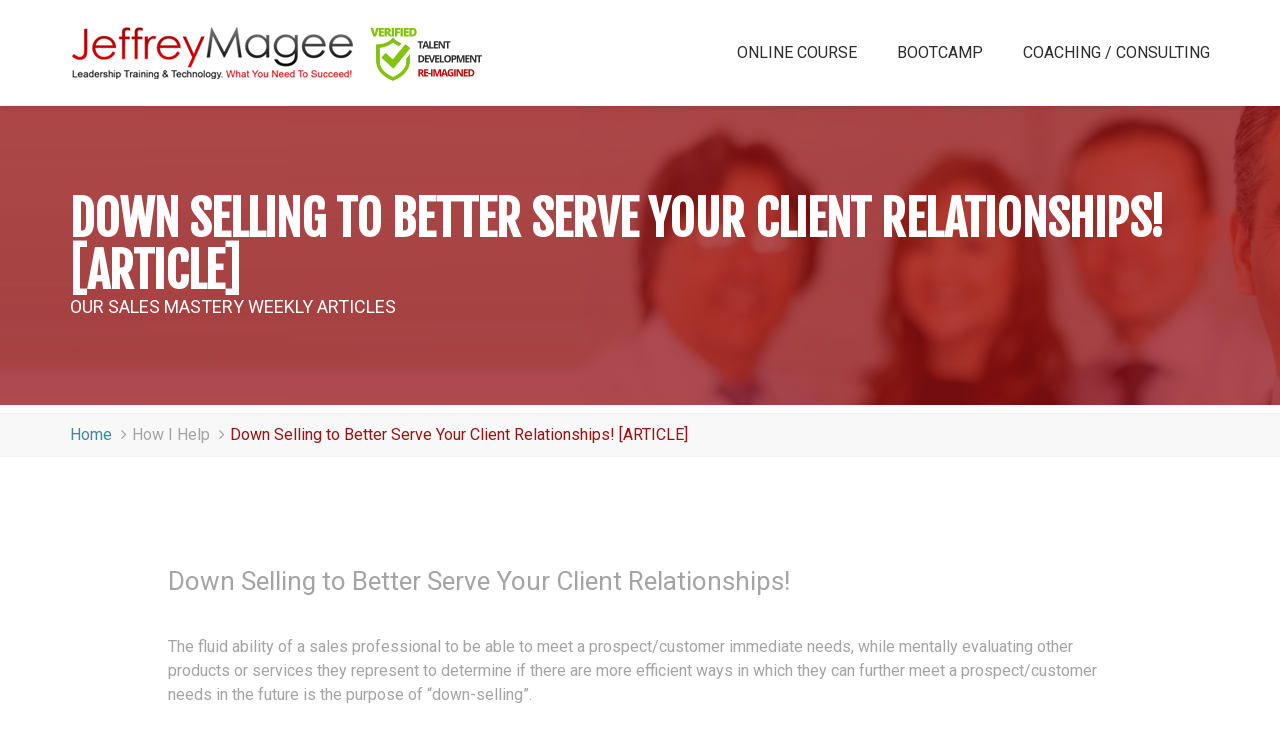

--- FILE ---
content_type: text/html;charset=UTF-8
request_url: http://jeffreymagee.com/lp/pds-37.cfm
body_size: 8607
content:
<!-- These variables will take care of the META info and the breadcrumbs.  All housekeeping items -->

<!-- ----------------------------------------- -->


<!DOCTYPE html>
<html>
<head>
	<meta charset="utf-8">
	<meta http-equiv="X-UA-Compatible" content="IE=edge">
	<meta name="viewport" content="width=device-width, initial-scale=1, maximum-scale=1">
	<title>Dr. Jeffrey Magee | Down Selling to Better Serve Your Client Relationships! [ARTICLE]</title>
	<meta name="description" content="" />
	<meta name="keywords" content="" />

	<!-- font icons css -->
	<link rel="stylesheet" href="../css/font-awesome.css">
	<!-- bootstrap css -->
	<link rel="stylesheet" href="../css/bootstrap.css">
	<!-- animate css -->
	<link rel="stylesheet" href="../css/animate.css">
	<link rel="stylesheet" type="text/css" href="../css/slick.css"/>
	<link rel="stylesheet" type="text/css" href="../css/slick-theme.css"/>
	<link rel="stylesheet" type="text/css" href="../css/scrollbar.css"/>
	<link rel="stylesheet" type="text/css" href="../css/jquery.fancybox.css?v=2.1.5" media="screen" />
	<!-- custom css -->
	<link rel="stylesheet" href="../css/style.css">
    <link rel="stylesheet" href="../css/custom.css">
    
    <style type="text/css">
		.ques { border-bottom:1px solid #999; display:block; width:100%;margin-bottom:16px;}
		.ques span { background-color:#fff; padding:3px; padding-right:10px; margin-bottom:-2px; border:2px solid #fff; }
		.push-down-40 {margin-top:40;}
		.blank-line {display:inline-block; width:80px ;border-bottom:1px solid #999;}
		span.attention {font-size:.6em;color:#fff;background:#990000;padding:3px 5px;margin-bottom:10px;display:inline-block;}
		span.reverse-color-blue {font-size:.6em;color:#fff;background:#3D889B;padding:5px 8px;margin-bottom:10px;display:inline-block;margin-bottom:3px; }
		a {color:#3d889b;text-decoration:none;}
		a:hover {color:#a4a4a4;text-decoration:none;}
		.pull-out-quote {text-align:center;color:#333;margin:50px 80px;font-style:italic;font-weight:bold;}
		ul {margin-left:30px;list-style:decimal;}
	</style>
    
</head>
<body>
	<!-- INCLUDE NAVIGATION --->
    
<div class="body-inactive fixed cover"></div>
	<div class="offcanvas">
		<div class="coff absolute">
			<a href="">
				<img src="../images/csb.png" width="22">
			</a>
		</div>
		<div class="nano">
			<div class="nano-content">
				<!-- Dynamic Cloing of Navigation For Mobile -->
			</div>
		</div>
	</div>

<!-- Header Markup -->
	<header class="header clearfix">
		<div class="container">
			<div class="mytable">
				<div class="logo table-cell va-middle">
					<a href="../index.cfm"><img src="../images/logo.png" /></a>
				</div>
				<div class="my-menu table-cell va-middle">
					<ul class="floated-list clearfix mynav">
						<li><a href="../sales-mastery.cfm">ONLINE COURSE</a></li>
                        <li><a href="http://performancedrivensellingbootcamp.com/">BOOTCAMP</a></li>
                        <li><a href="../coaching-and-consulting.cfm">COACHING / CONSULTING</a></li>
					</ul>
				</div>
			</div>
			<div class="toggle">
				<a href="">
					<img src="../images/toggle.png">
				</a>
			</div>
		</div>
	</header>
    


	<main class="main">

		<!-- Subpage Banner -->
		<section class="sub-banner" style="background-image:url('../images/subpage-banner-sales-mastery.jpg');">
			<div class="overlay">
				<div class="container">
					<div class="mytable">
						<div class="banner-text table-cell va-middle uppercase">
							<h1>Down Selling to Better Serve Your Client Relationships! [ARTICLE]</h1>
							<h6>Our Sales Mastery Weekly Articles</h6>
						</div>
					</div>
					<div class="row">
					</div>
				</div>
			</div>
		</section>

		<section class="breadcumb-wrapper">
			<div class="container">
				<div class="mybreadcumb clearfix">
					<ul class="floated-list">
						<li><a href="../index.cfm">Home <i class="fa fa-angle-right"></i> </a></li>
                        <li>How I Help <i class="fa fa-angle-right"></i></li>
						<li class="active"> Down Selling to Better Serve Your Client Relationships! [ARTICLE]</li>
					</ul>
				</div>
			</div>
		</section>

		<section class="white-wrapper" style="margin-top:0;padding-top:0;">
			<div class="container">
            
				<div class="row"> <!-- ROW -->
                
                <div class="col-sm-10 col-sm-offset-1"> <!-- COL -->
                	<h3 style="margin-bottom:40px;">Down Selling to Better Serve Your Client Relationships!</h3>
                    
                    <p>The fluid ability of a sales professional to be able to meet a prospect/customer immediate
needs, while mentally evaluating other products or services they represent to determine if
there are more efficient ways in which they can further meet a prospect/customer needs in
the future is the purpose of “down-selling”.</p>

					<p>As a sales professional, you must always be on the look-out for relevant “down-selling”
opportunities in each transaction with a contact. Over-selling a prospect/customer for a
one time win and sale, may be good in some crazy transactional view, however, if what
you seek is a long-term relationship and advocacy of the client, then taking advantage of
them and over-selling or incorrectly selling them has significant lasting long term fallout.</p>

					<p>You must be able to evaluate every given transaction, if there are or is an appropriate
“down-selling” opportunity to a better (a special, new, improved, discontinued, rebated,
better profit margin items) product/service that will actually serve the clients needs more
appropriately.</p>

					<p>For example, if a person enters a electronics shop to buy an appliance or entertainment
system and is looking at the high end product, the sales professional may want to avoid
making the high end product sale if they determine via dialogue with the potential
customer, what their exact needs are and that a better unit at a savings would address
their needs. By making the distinction and allowing the buyer to make an informed
decision between the two you do a service to the client and give them significant reason
to patronize you in the future.</p>

					<p>Another example, a person wants to join a larger organization (like the military) and you
find in the course of interviewing them that their needs may be better served on both the
immediate need level and long term level by another sub entity within the larger
organization, than the professional side of you should guide them to that better decision
(such as a prospect is talking to you an ARMY National Guard recruiter/salesmen and
you determine their real needs are best served in the NAVY, then refer them to or make
the sale to the other organization and not your own).</p>

					<p>You must recognize the appropriate “down-selling” items or which products/services you
offer that have obvious “down-selling” opportunity and role play some of those as
examples with the group in the Mini-Seminar. Verbally show them some examples using
the Five Step Selling Process (Claim-Fact/Feature-Benefit-Naildown sequence).</p>

					<p>Every customer contact is an opportunity to meet their needs, if the sales professional
does a thorough job in the Inquiry stage of the selling process to uncover their needs

(immediate and future), then in the Presentation stage, “down-selling” options can be
presented if appropriate.</p>

					<p>Instead of, “this will address your needs”, the conversation may be more like, “you may
want to consider this instead of that, as this will do the job you require and save you some
monies…”</p>

					<p>You are always looking at the totality of needs that can be fulfilled with the totality of
products/services they represent, all with the best interest of the customer in mind.</p>

					<p>Another example, if you are presenting the purchase of an full day educational
motivational workshop for a conference to a prospect and you determine that you can
satisfactorily deliver what they need in a half day session, thereby saving them money
and you make that recommendation, you may find that you have gained a client for life!</p>

					<p>You should always be thinking of the best opportunity with every transaction to build a
lasting relationship. To make those options available at the time of the initial transaction
is the best window of “down-selling” opportunity.</p>

					<p>Down-selling can take on many different forms. This can be a valuable and legitimate
reason for continued follow-up with clients, ensuring they are aware of additional ways to
enhance their last transaction with you, and thus build a better and deeper relationship
with them. Consider reconnections:</p>

                    <ul>
                    <li>As you know the client’s needs evolve or change, then you can use new
product/service introductions as a reason to stay in contact with new and
established customers and let them know of new offerings, if they would like to
make that purchase, upgrade, etc., and if you can work the financials so what they
have previously purchased with can be credited in some degree towards their next
purchase, even greater respect and leverage …</li>
                    <li>You can use new product/service introductions as a reason to stay in contact with
new and established customers and let them know of new offerings, if they would
like to make that purchase, upgrade, etc. … And, then use this legitimate re-
connection as an opportunity as and when appropriate to solicit “referrals” from
them and their vast network, personally and professionally …</li>
                    <li>Leveraging yourself as a Subject-Matter-Expert and always reflecting on ways to
share your unique industry, marketplace opportunities, or perspectives on how to
utilize your organizations deliverable’s more effectively so the client can gain
additional ROIs ...</li>
                    <li>Leveraging your colleagues as Subject-Matter-Experts and always be reflecting
on ways to share their unique industry, marketplace opportunities, or perspectives
on how to utilize your organizations deliverable’s more effectively so the client
can gain additional ROIs ...</li>
                    <li>Leveraging yourself as a Subject-Matter-Expert and always reflecting on ways to
share your data base strategically for introductions within the industry and
marketplace opportunities so the client can gain additional ROIs ...</li>
                    <li>Use your existing relationship as an opportunity to explore other services or
deliverables that you may have that may enhance their professional needs for an
upgrade in the relationship or horizontal add-on of other deliverables that you
may have …</li>
                    <li>Always be evaluating the marketplace for other suppliers, vendors, manufacturers,
etc. that may have a deliverable that can be added or combined to what you have
connected to your client on, and by your client acquiring that deliverable it
enhances what they have or provide to their subsequent customers or enhances
their marketplace position …</li>
                    <li>Examine the form of the deliverable that you are providing the marketplace and
any specific customer, then evaluate whether you have or could create a new
deliverable as an upgrade that enhances what the client is doing with you, and this
cross-sale strengthens your relationship and generates additional revenue streams
…</li>
                    </ul>

                    <ol type="a" style="padding-left:75px;">
					<li>
					<p>Example: If you are engaged in professional-personal development by
attending a human capital development on-site training program and gain
value from that experience, this would be the initial sale activity. Then if
there were on-line learning and development portal self-driven courseware
programs and the person you did or are doing business with lets you know
about this additional opportunity, as an additional way to increase your
skill set and thus marketplace value, you would want to know and
consider this, this would be the first follow-up up-selling opportunity.</p>
					<p>Then, sometime into the future, if there were a release of new resource
(book, audio, on-line program, coaching, master-mind collaboration
groups, improved live on-site program, etc.) these would all be additional
cross selling opportunities.</p>
					<p>However, down-selling is about right-selling, so if the client is enthusiastic
to purchase quantity items or everything that you have to offer, and that is
over-sell and not appropriate, then down-selling is the right-selling
approach and engage the client as to what the level of appropriate
purchase or investment might be, given their ability ti use, consume and
see a measurable ROI.</p>
					<p>I could design regular touch-points to keep my name in front of the client
or marketplace through penning regular, high value, content rich articles
or article series/column that can be delivered via social media/internet

subscription (free or for a fee) or traditional hard copy distribution that
reinforce the spirit, theme, reason for the initial client interaction …</p>
					</li>
					</ol>

                    <p>Completely fulfilling a customers’ need with all products/services offered by your
organization/department is the responsibility of a professional sales representative and
sales leader.</p>

                    <p>Down-selling is about integrity and right-selling.</p>

                    <p>Another means to fulfilling legitimate prospect/customer needs from a down-selling
perspective may be to deploy the Business Integration Grid&trade; (BIG) discussed in
previous PERFORMANCE DRIVEN SELLING&reg; programs, training, on-line courseware
and this series (www.JeffreyMagee.com). Consider:</p>

                    <ul>
                    <li>The contacts you have that you are doing business with and the appropriate
services or deliverables they would need connected to what they are doing
business with you on, that another non-competing entity or vendor provides. Now
image you had a forged referral relationship with those non-competing entity or
vendors (partnerships, collaborations, alliance-partners). That based off of the
relationship you have and the trust factor established you could now recommend
services and deliverables from another entity that would serve them in their needs
and at the same time generate an additional free revenue stream to you and your
organization!</li>
                    <li>Now, explore the same BIG model in reverse. The contacts and customers that
these partners (collaborations, partnership, alliance partnerships) already have
relationships with, brainstorm the massive business development opportunities
that may be present and strategize which ones that they are doing business with
and the appropriate services or deliverables that you have that they would need,
and build a campaign to connect to them. Now image you had a forged referral
relationship with those non-competing entity or vendors. That based off of the
relationship you have and the trust factor established with them, and their
respective trust factor to their clients, you could now recommend services and
deliverables that would serve them in their needs and at the same time generate an
additional free revenue stream to you and your organization – and additional
revenue streams to those partnered organizations!</li>
                    </ul>

                    <p>Completely fulfilling a customer needs with all products/services offered by your
organization/department is the responsibility of a professional sales representative and
sales leader.</p>

                 </div> <!-- //COL -->
                 
                 </div> <!-- //ROW -->
                 
                 <br><hr><br>
     				   
                 <!-- ACTIVITY SHEET DOWNLOAD -->  
                 <div class="row"> <!-- ROW -->
                 
                 	<div class="col-sm-3 col-sm-offset-1">  
                    	<img src="../images/temp-photo-01.jpg" class="img-responsive">
                    </div> 
                     <div class="col-sm-6 col-sm-offset-1">     
                          <div class="well clearfix">                 	
                                <div class="col-sm-3">
                                    <a href="pdfs/37-Activity-Sheet.pdf" target="_blank"><img src="images/activity-sheet-13839.png" class="img-responsive center-item"></a>
                                </div>
                            
                                <div class="col-sm-9">
                                    <a href="pdfs/37-Activity-Sheet.pdf" target="_blank">
                                    <span class="attention">HIGHLY RECOMMENDED</span>
                                    <div style="font-size:16px;color:#333;">DOWNLOAD THE</div>
                                    <div style="font-size:24px;color:#333;margin-top:-4px">ACTIVITY SHEET</div>
                                    <p>Taking the concepts in this article and putting them into action for your situation.</p>
                                    </a>
                                </div>
                          </div>
                   	</div><!-- //col -->
                 </div><!-- //ROW -->
                 <!-- //ACTIVITY SHEET DOWNLOAD -->
                    
				
			</div><!-- //CONTAINER -->
		</section>
        
        

		
        
       <section class="blue-wrapper">
        	<div class="container">
				<div class="row">
					<div class="col-md-12">
                    	<h2 style="font-style:italic;text-align:center">"If you are looking to master the sales process to propel your career or your company forward, We have several great programs for you!"</h2>
                    </div>
                </div>
            </div>
        </section>

		<section class="white-wrapper">
			<div class="container">
				<div class="row">
					<div class="col-md-4">
                    	<div class="hr-title"></div>
                        <h6 class="uppercase" style="color:#5C5C5C; font-weight:bold; margin-bottom:5px;">Program Options For</h6>
                        <h1 class="uppercase" style="margin-top:0px;margin-bottom:5px;color:#3D889B">Sales Mastery</h1>
                        <span class="subtitle text-dark" style="margin-top:0px"><em>More Ways Jeff Can Help</em></span>
                        <div class="hr-title"></div>
					</div><!-- //COL -->
                    <div class="col-md-4">
                        <a href="../sales-mastery.cfm">
                            <h5 style="margin-top:10px;margin-bottom:20px;color:#3D889B;text-align:center;"><span class="reverse-color-blue">SALES MASTERY</span><br>Online Learning</h5>
                            <img src="../images/smallthumb-learning.jpg" class="img-responsive">
                            <hr>
                            <p style="font-size:.9em;text-align:center">Get instant access to our online training program designed to help you grow at your own pace.</p>
                        </a>    
                        
					</div><!-- //COL -->
                   
                    <div class="col-md-4">
                    	<a href="http://performancedrivensellingbootcamp.com/" target="_blank">
                            <h5 style="margin-top:10px;margin-bottom:20px;color:#3D889B;text-align:center;"><span class="reverse-color-blue">SALES MASTERY</span><br>Intensive Bootcamp</h5>
                            <img src="../images/smallthumb-keynote.jpg" class="img-responsive">
                            <hr>
                            <p style="font-size:.9em;text-align:center">This is a high impact, energized, proven strategic and tactical selling program used by top companies and organizations.</p>
                        </a>   
                        
					</div><!-- //COL -->
				</div><!-- //ROW -->
			</div><!-- //CONTAINER -->
		</section>

		

			


		</main>
        
        <!-- INCLUDE FOOTER CTA --->
   		
        
        <!-- INCLUDE FOOTER --->
   		<footer class="lfooter">
		<div class="container">
			<div class="row">
				<div class="main-footer clearfix">
					<div class="col-sm-4 col-md-5 f-section">
						<div class="f-box">
							<div class="f-head">
								<div class="f-logo">
									<a href="../index.cfm">
										<img src="../images/logo-light.png" />
									</a>
								</div>
							</div>
							<p>
								Dr. Jeffrey Magee brings over two decades of Executive and Corporate Development expertise, with the last decade
                                working in both the start-up to mature-growth market business sector and with differing State National Guard Adjutant Generals across America. 
							</p>
						</div>
					</div>
					<div class="col-sm-4 col-md-4 f-section">
						<div class="f-box clearfix">
							<div class="f-head">
								<h2 class="uppercase">Pages</h2>
							</div>

							<div class="f-link">
								<ul class="floated-list">
									<li><a href="../about-me.cfm">about me</a></li>
									<li><a href="../online-learning-programs.cfm">online learning</a></li>
									<li><a href="../coaching-and-consulting.cfm">consulting</a></li>
									<li><a href="../keynotes.cfm">Key Notes</a></li>
									<li><a href="../news-events.cfm">news &amp; events</a></li>
                                    <li><a href="../podcasts.cfm">Podcast</a></li>
                                    <li><a href="../videos.cfm">videos</a></li>
                                    <li><a href="../books.cfm">books</a></li>
                                    <li><a href="../ezines.cfm">e-Ziness</a></li>
                                    <li><a href="../media-kits.cfm">media kits</a></li>
                                    <li><a href="index.cfm">archives</a></li>
									
								</ul>
							</div>
						</div>
					</div>
					<div class="col-sm-4 col-md-3 f-section">
						<div class="f-box">
							<div class="f-head">
								<h2 class="uppercase">contact us</h2>
							</div>

							<div class="contacts-info">
								<span>
									<span class="icon location-icon">
										<img src="../images/footer-icon-location.png">
									</span>

									Houston, TX
								</span>
								
								<span>
									<span class="icon">
										<img src="../images/footer-icon-email.png">
									</span>
									<a href="/cdn-cgi/l/email-protection#8ac0efececf8eff3cac0efececf8eff3c7ebedefefa4e9e5e7"> <span class="__cf_email__" data-cfemail="8bc1eeededf9eef2cbc1eeededf9eef2c6eaeceeeea5e8e4e6">[email&#160;protected]</span></a>
								</span>
							</div>
						</div>
					</div>
				</div>
                </div><!--ROW-->
		</div><!-- CONTAINER -->
       
       <br clear="all" />
        
			<div class="secondary-footer clearfix">
                <div class="container">
                        <div class="col-sm-12 col-md-5">
                            <div class="f-section clearfix">
                                <div class="pull-left">
                                    <div class="social-info">
									<a href="https://www.linkedin.com/in/drjeffspeaks" target="_blank" class="linked">
										<i class="fa fa-linkedin"></i>
									</a>
									<a href="https://www.facebook.com/jeffmagee/" target="_blank" class="fb">
										<i class="fa fa-facebook"></i>
									</a>
									<a href="https://twitter.com/drjeffspeaks" target="_blank" class="twt">
										<i class="fa fa-twitter"></i>
									</a>
									<a href="https://plus.google.com/+JeffMageeCMC" target="_blank" class="twt">
										<i class="fa fa-google-plus"></i>
									</a>
								</div><!--social info-->
							</div><!--pull left-->
							<div class="pull-right">
								<div class="terms">
									<a href="../sitemap.xml">SITEMAP</a> | <a href="../terms-of-use.cfm">TERMS OF USE</a>
								</div>
							</div><!--pull right-->
						</div><!--f section-->
					</div><!--col-->
					<div class="clearfix"></div>
					<div class="col-md-12 col-sm-12">
						<div class="copyright">
							<span>copyright 2025. all rights reserved</span>
                            <br /><br />
						</div>
					</div><!--col-->
				</div><!--container-->   
            </div><!--secondary footer-->
		
        
		<div class="last-footer text-center" style="margin-top:0">
			<span>
				MASTERFULLY CRAFTED BY <a href="http://www.dotcomglobalmedia.com" target="_blank">DotCom Global Media</a>
			</span>
		</div>
	</footer>
    <!-- Global site tag (gtag.js) - Google Analytics -->
	<script data-cfasync="false" src="/cdn-cgi/scripts/5c5dd728/cloudflare-static/email-decode.min.js"></script><script async src="https://www.googletagmanager.com/gtag/js?id=UA-8741482-87"></script>
    <script>
      window.dataLayer = window.dataLayer || [];
      function gtag(){dataLayer.push(arguments);}
      gtag('js', new Date());
    
      gtag('config', 'UA-8741482-87');
    </script>

		

		<!-- js library -->
		<script type="text/javascript" src="../js/library.min.js"></script>

		<script type="text/javascript" src="../js/slick.min.js"></script>

		<script type="text/javascript" src="../js/wow.min.js"></script>

		<!-- bootstrap js -->
		<script type="text/javascript" src="../js/bootstrap.min.js"></script>

		<!-- scrollbar js -->
		<script type="text/javascript" src="../js/scrollbar.js"></script>

		<!-- Custom Js -->
		<script type="text/javascript" src="../js/custom.js"></script>

		<!-- FancyBox main JS files -->
		<script type="text/javascript" src="../js/jquery.fancybox.js"></script>
		<script type="text/javascript" src="../js/jquery.fancybox-media.js"></script>	

		<!--fancy box video playing script-->
		<script type="text/javascript">
			$(document).ready(function() {
				$('.videoPlayer').fancybox({
					openEffect  : 'none',
					closeEffect : 'none',
					helpers : {
						media : {}
					}
				});
			});
		</script>
	<script defer src="https://static.cloudflareinsights.com/beacon.min.js/vcd15cbe7772f49c399c6a5babf22c1241717689176015" integrity="sha512-ZpsOmlRQV6y907TI0dKBHq9Md29nnaEIPlkf84rnaERnq6zvWvPUqr2ft8M1aS28oN72PdrCzSjY4U6VaAw1EQ==" data-cf-beacon='{"version":"2024.11.0","token":"c6280c8c769b44458a6e0f764f310e0e","r":1,"server_timing":{"name":{"cfCacheStatus":true,"cfEdge":true,"cfExtPri":true,"cfL4":true,"cfOrigin":true,"cfSpeedBrain":true},"location_startswith":null}}' crossorigin="anonymous"></script>
</body>
	</html>


--- FILE ---
content_type: text/css
request_url: http://jeffreymagee.com/css/style.css
body_size: 17161
content:
@import url("https://fonts.googleapis.com/css?family=Fjalla+One|Roboto:400,400i,700");
*,
*:before,
*:after {
  margin: 0;
  padding: 0;
  outline: 0;
  border: 0; }

body, html {
  height: 100%; }

body {
  background: #fff;
  color: #A4A4A4;
  font-size: 16px;
  font-family: 'Roboto', sans-serif;
  font-weight: normal;
  -webkit-overflow-scrolling: touch; }

ul.floated-list {
  margin-bottom: 0; }
  ul.floated-list li {
    float: left;
    display: block; }
    ul.floated-list li a {
      display: block; }    

.pds ul li ol {
  padding-left: 30px;
}

a {
  color: inherit;
  -webkit-transition: all 0.75s ease-out;
  -o-transition: all 0.75s ease-out;
  transition: all 0.75s ease-out; }

img {
  border: 0;
  max-width: 100%; }

h1, h2, h3, h4, h5, h6 {
  color: inherit; }

h1 > a, h2 > a, h3 > a, h4 > a, h5 > a, h6 > a {
  color: inherit; }

h1 {
  font-size: 48px;
  font-family: 'Fjalla One', sans-serif;
  font-weight: bold; }

h2 {
  font-size: 32px; }

h3 {
  font-size: 26px; }

h4 {
  font-size: 24px; }

h5 {
  font-size: 22px; }

h6 {
  font-size: 18px; }

@media only screen and (max-width: 1023px) {
  h1 {
    font-size: 36px; }

  h2 {
    font-size: 28px; }

  h3 {
    font-size: 24px; }

  h4 {
    font-size: 20px; } }
@media only screen and (max-width: 767px) {
  h1 {
    font-size: 30px; }

  h2 {
    font-size: 24px; }

  h3 {
    font-size: 22px; }

  h4 {
    font-size: 20px; }

  h5 {
    font-size: 18px; }

  h6 {
    font-size: 16px; }

  span, p {
    font-size: 15px !important; } }
.clear {
  clear: both; }

.block {
  display: block; }

.inline-block {
  display: inline-block; }

.lowercase {
  text-transform: lowercase; }

.capitalize {
  text-transform: capitalize; }

.uppercase {
  text-transform: uppercase; }

.div-center {
  display: table;
  margin: 0 auto; }

.mytable {
  display: table;
  width: 100%;
  height: 100%; }

.fixed-table-layout {
  table-layout: fixed; }

.table-cell {
  display: table-cell; }

.va-middle {
  vertical-align: middle; }

.relative {
  position: relative; }

.absolute {
  position: absolute; }

.fixed {
  position: fixed; }

  .btn-red {background:#991314 !important;color:#FFF;}
.btn-red:hover {background:#434343;}
.btn-blue {background:#549DB0 !important;color:#FFF;}
.btn-blue:hover {background:#434343;} 
  
  /* ******** Universal PADDING and MARGINS Styles ******** */
.padding-none{padding-top: 0; padding-bottom: 0;}
.padding-xs{padding-top: 10px; padding-bottom: 10px;}
.padding-sm{padding-top:20px; padding-bottom: 20px;}
.padding-md{padding-top: 40px; padding-bottom: 40px;}
.padding-lg{padding-top: 80px; padding-bottom: 80px;}
.padding-xl{padding-top: 120px; padding-bottom: 120px;}

.pt-none{padding-top: 0;}
.pt-xs{padding-top: 10px;}
.pt-sm{padding-top:20px;}
.pt-md{padding-top: 40px;}
.pt-lg{padding-top: 80px;}
.pt-xl{padding-top: 120px;}

.pb-none{padding-bottom: 0;}
.pb-xs{padding-bottom: 10px;}
.pb-sm{padding-bottom:20px;}
.pb-md{padding-bottom: 40px;}
.pb-lg{padding-bottom: 80px;}
.pb-xl{padding-bottom: 120px;}

.ptb-none{padding-top: 0;padding-bottom: 0;}
.ptb-xs{padding-top: 10px;padding-bottom: 10px;}
.ptb-sm{padding-top: 20px;padding-bottom:20px;}
.ptb-md{padding-top: 40px;padding-bottom: 40px;}
.ptb-lg{padding-top: 80px;padding-bottom: 80px;}
.ptb-xl{padding-top: 120px;padding-bottom: 120px;}

.pl-none{padding-left: 0;}
.pl-xs{padding-left: 10px;}
.pl-sm{padding-left:20px;}
.pl-md{padding-left: 40px;}
.pl-lg{padding-left: 80px;}
.pl-xl{padding-left: 120px;}
@media only screen and (max-width: 767px) {
.pl-sm,.pl-md,.pl-lg,.pl-xl {padding-left: 10px;}	
}

.pr-none{padding-right: 0;}
.pr-xs{padding-right: 10px;}
.pr-sm{padding-right:20px;}
.pr-md{padding-right: 40px;}
.pr-lg{padding-right: 80px;}
.pr-xl{padding-right: 120px;}
@media only screen and (max-width: 767px) {
.pr-sm,.pr-md,.pr-lg,.pr-xl {padding-right: 10px;}	
}

.plr-none{padding-left: 0;padding-right: 0;}
.plr-xs{padding-left: 10px;padding-right: 10px;}
.plr-sm{padding-left:20px;padding-right: 20px;}
.plr-md{padding-left: 40px;padding-right: 40px;}
.plr-lg{padding-left: 80px;padding-right: 80px;}
.plr-xl{padding-left: 120px;padding-right: 120px;}
@media only screen and (max-width: 767px) {
.plr-sm,.plr-md,.plr-lg,.plr-xl {padding-left: 10px;padding-right: 10px;}	
}

.margin-none{margin-top: 0; margin-bottom: 0;}
.margin-xs{margin-top: 10px; margin-bottom: 10px;}
.margin-sm{margin-top:20px; margin-bottom: 20px;}
.margin-md{margin-top: 40px; margin-bottom: 40px;}
.margin-lg{margin-top: 80px; margin-bottom: 80px;}
.margin-xl{margin-top: 120px; margin-bottom: 120px;}

.mt-none{margin-top: 0;}
.mt-xs{margin-top: 10px;}
.mt-sm{margin-top:20px;}
.mt-md{margin-top: 40px;}
.mt-lg{margin-top: 80px;}
.mt-xl{margin-top: 120px;}

.mb-none{margin-bottom: 0;}
.mb-xs{margin-bottom: 10px;}
.mb-sm{margin-bottom:20px;}
.mb-md{margin-bottom: 40px;}
.mb-lg{margin-bottom: 80px;}
.mb-xl{margin-bottom: 120px;}

.mtb-none{margin-top: 0;margin-bottom: 0;}
.mtb-xs{margin-top: 10px;margin-bottom: 10px;}
.mtb-sm{margin-top: 20px;margin-bottom:20px;}
.mtb-md{margin-top: 40px;margin-bottom: 40px;}
.mtb-lg{margin-top: 80px;margin-bottom: 80px;}
.mtb-xl{margin-top: 120px;margin-bottom: 120px;}

.ml-none{margin-left: 0;}
.ml-xs{margin-left: 10px;}
.ml-sm{margin-left:20px;}
.ml-md{margin-left: 40px;}
.ml-lg{margin-left: 80px;}
.ml-xl{margin-left: 120px;}
@media only screen and (max-width: 767px) {
.ml-sm,.ml-md,.ml-lg,.ml-xl {margin-left: 10px;}	
}

.mr-none{margin-right: 0;}
.mr-xs{margin-right: 10px;}
.mr-sm{margin-right:20px;}
.mr-md{margin-right: 40px;}
.mr-lg{margin-right: 80px;}
.mr-xl{margin-right: 120px;}
@media only screen and (max-width: 767px) {
.mr-sm,.mr-md,.mr-lg,.mr-xl {margin-right: 10px;}	
}

.mlr-none{margin-left: 0;margin-right: 0;}
.mlr-xs{margin-left: 10px;margin-right: 10px;}
.mlr-sm{margin-left:20px;margin-right: 20px;}
.mlr-md{margin-left: 40px;margin-right: 40px;}
.mlr-lg{margin-left: 80px;margin-right: 80px;}
.mlr-xl{margin-left: 120px;margin-right: 120px;}
@media only screen and (max-width: 767px) {
.mlr-sm,.mlr-md,.mlr-lg,.mlr-xl {margin-left: 10px;margin-right: 10;}	
}



.cover {
  top: 0;
  right: 0;
  bottom: 0;
  left: 0; }

.fill {
  background-position: center center;
  background-repeat: no-repeat;
  background-size: cover; }

.full-wrapper {
  display: block;
  width: 100%; }

.header {
  z-index: 9;
  position: fixed;
  left: 0;
  right: 0;
  top: 0;
  background-color: #ffffff;
  box-shadow: 0 0 7px 0 rgba(0, 0, 0, 0.15); }
  .header .logo {
    float: left;
    position: relative;
    z-index: 100;
    padding: 25px 0; }
    .header .logo img {
      max-width: 420px; }
    @media all and (max-width: 767px) {
      .header .logo {
        padding: 15px 0; }
        .header .logo img {
          max-width: 160px; } }
  .header .my-menu > ul {
    float: right;
    margin: 0 -20px; }
    @media all and (max-width: 1199px) {
      .header .my-menu > ul {
        margin: 0; } }
  .header .my-menu ul li {
    position: relative; }
    @media all and (max-width: 1199px) {
      .header .my-menu ul li {
        padding: 0; } }
    .header .my-menu ul li a {
      display: block;
      padding: 7px 20px;
      color: #2E2E2E;
      border-radius: 15px;
      background: transparent;
      text-transform: capitalize; }
    .header .my-menu ul li:hover > a, .header .my-menu ul li:focus > a, .header .my-menu ul li.active > a {
      background: #991314;
      color: #fff; }
    .header .my-menu ul li ul {
      display: none;
      position: absolute;
      left: 0;
      top: 100%;
      min-width: 200px;
      background: #ffffff;
      padding: 35px 15px 15px; }
      .header .my-menu ul li ul h5 {
        color: #2E2E2E;
        margin: 20px 0;
        padding-bottom: 10px;
        border-bottom: 1px solid #F0F0F0; }
      .header .my-menu ul li ul .item-box {
        width: 100%;
        display: block;
        padding: 0;
        position: relative; }
        .header .my-menu ul li ul .item-box li {
          display: block;
          float: none;
          margin: 0;}
          .header .my-menu ul li ul .item-box li a {
            padding: 6px 10px;
            color: #991314;
            border-radius: 0; }
            .header .my-menu ul li ul .item-box li a .fa {
              display: inline-block;
              margin-right: 5px;
              font-size: 18px; }
            .header .my-menu ul li ul .item-box li a:hover, .header .my-menu ul li ul .item-box li a:focus {
              background: #991314;
              color: #ffffff; }
        .header .my-menu ul li ul .item-box li:nth-child(odd) {
          background: #F0F0F0; }
      .header .my-menu ul li ul .sub-dropbox {
        width: 600px; }
        .header .my-menu ul li ul .sub-dropbox .sub-link,
        .header .my-menu ul li ul .sub-dropbox .social-links {
          display: block;
          width: 50%;
          float: left; }
        .header .my-menu ul li ul .sub-dropbox .sub-link {
          border-right: 1px solid #F0F0F0;
          padding-right: 10px; }
        .header .my-menu ul li ul .sub-dropbox .social-links {
          padding-left: 30px; }
          .header .my-menu ul li ul .sub-dropbox .social-links h6 {
            display: inline-block;
            margin-top: 0;
            color: #2E2E2E; }
          .header .my-menu ul li ul .sub-dropbox .social-links li {
            width: auto;
            float: left;
            margin-right: 10px; }
            .header .my-menu ul li ul .sub-dropbox .social-links li a {
              width: 35px;
              height: 35px;
              padding: 6px 0;
              text-align: center;
              border-radius: 50%;
              color: #ffffff; }
              .header .my-menu ul li ul .sub-dropbox .social-links li a .fa {
                margin: 0; }
            .header .my-menu ul li ul .sub-dropbox .social-links li .linkedin {
              background: #017BBB; }
            .header .my-menu ul li ul .sub-dropbox .social-links li .twitter {
              background: #40CDD7; }
            .header .my-menu ul li ul .sub-dropbox .social-links li .facebook {
              background: #436CBF; }
          .header .my-menu ul li ul .sub-dropbox .social-links li:nth-child(odd) {
            background: transparent; }
      .header .my-menu ul li ul .sm-dropbox {
        width: 315px; }
    .header .my-menu ul li .rt-dropdown {
      left: auto;
      right: 0; }
    .header .my-menu ul li .help-dropdown {
      left: -500px; }
      .header .my-menu ul li .help-dropdown .help-sub-dropbox {
        width: 1060px; }
        .header .my-menu ul li .help-dropdown .help-sub-dropbox .sub-link,
        .header .my-menu ul li .help-dropdown .help-sub-dropbox .img-box {
          width: 33.33%;
          float: left;
          display: block; }
        .header .my-menu ul li .help-dropdown .help-sub-dropbox .sub-link {
          padding-right: 10px; }
        .header .my-menu ul li .help-dropdown .help-sub-dropbox .img-box .img, .header .my-menu ul li .help-dropdown .help-sub-dropbox .img-box .img-text {
          display: block;
          float: left;
          width: 30%; }
        .header .my-menu ul li .help-dropdown .help-sub-dropbox .img-box .img-text {
          width: 63%;
          color: #2E2E2E;
          padding-left: 10px; }
          .header .my-menu ul li .help-dropdown .help-sub-dropbox .img-box .img-text h6 {
            margin: 0 0 5px;
            line-height: 1.3; }
          .header .my-menu ul li .help-dropdown .help-sub-dropbox .img-box .img-text p {
            font-size: 14px;
            line-height: 1.2;
            margin-bottom: 18px; }
          .header .my-menu ul li .help-dropdown .help-sub-dropbox .img-box .img-text .more {
            display: inline-block;
            padding: 4px 15px;
            color: #991314;
            border: 1px solid #991314;
            border-radius: 5px;
            text-transform: uppercase; }
            .header .my-menu ul li .help-dropdown .help-sub-dropbox .img-box .img-text .more:hover, .header .my-menu ul li .help-dropdown .help-sub-dropbox .img-box .img-text .more:focus {
              background: #991314;
              color: #ffffff; }
          .header .my-menu ul li .help-dropdown .help-sub-dropbox .img-box .img-text .go {
            margin-top: 24px; }
        .header .my-menu ul li .help-dropdown .help-sub-dropbox .mid-box:before,
        .header .my-menu ul li .help-dropdown .help-sub-dropbox .mid-box:after {
          display: inline-block;
          width: 1px;
          background: #F0F0F0;
          height: 85px;
          content: "";
          float: left;
          margin-right: 10px;
          margin-top: 20px; }
        .header .my-menu ul li .help-dropdown .help-sub-dropbox .mid-box:after {
          margin-right: 0;
          margin-left: 10px; }
  .header .my-menu ul li:hover > ul {
    display: block; }
  .header .toggle {
    display: none; }

.main {
  padding-top: 105px; }
  @media all and (max-width: 767px) {
    .main {
      padding-top: 61px; } }

.carousel-fade .carousel-inner .item {
  opacity: 0;
  transition-property: opacity; }

.carousel-fade .carousel-inner .active {
  opacity: 1; }

.carousel-fade .carousel-inner .active.left,
.carousel-fade .carousel-inner .active.right {
  left: 0;
  opacity: 0;
  z-index: 1; }

.carousel-fade .carousel-inner .next.left,
.carousel-fade .carousel-inner .prev.right {
  opacity: 1; }

.carousel-fade .carousel-control {
  z-index: 2; }

@media all and (transform-3d), (-webkit-transform-3d) {
  .carousel-fade .carousel-inner > .item.next,
  .carousel-fade .carousel-inner > .item.active.right {
    opacity: 0;
    -webkit-transform: translate3d(0, 0, 0);
    transform: translate3d(0, 0, 0); }

  .carousel-fade .carousel-inner > .item.prev,
  .carousel-fade .carousel-inner > .item.active.left {
    opacity: 0;
    -webkit-transform: translate3d(0, 0, 0);
    transform: translate3d(0, 0, 0); }

  .carousel-fade .carousel-inner > .item.next.left,
  .carousel-fade .carousel-inner > .item.prev.right,
  .carousel-fade .carousel-inner > .item.active {
    opacity: 1;
    -webkit-transform: translate3d(0, 0, 0);
    transform: translate3d(0, 0, 0); } }
.offcanvas {
  position: fixed;
  top: 0;
  right: 0;
  bottom: 0;
  -webkit-transform: translate(100%, 0);
  -ms-transform: translate(100%, 0);
  -o-transform: translate(100%, 0);
  transform: translate(100%, 0);
  -webkit-transition: all 0.35s ease-out;
  -o-transition: all 0.35s ease-out;
  transition: all 0.35s ease-out;
  background: #991314;
  width: 320px;
  z-index: 99;
  padding: 50px 0 0; }
  .offcanvas ul {
    margin: 0 0 15px;
    display: block; }
    .offcanvas ul li {
      float: none; }
      .offcanvas ul li a {
        color: #ffffff;
        font-size: 16px;
        display: block;
        padding: 10px 15px; }
      .offcanvas ul li ul.dropdown {
        display: none;
        padding-left: 15px;
        padding-top: 15px;
        padding-bottom: 10px;
        background-color: #b95656;
        margin-bottom: 0; }
        .offcanvas ul li ul.dropdown h5.capitalize {
          display: none; }
    .offcanvas ul.mynav > li {
      border-bottom: 1px solid #b95656; }
  .offcanvas .coff {
    top: 0;
    left: 0; }
    .offcanvas .coff a {
      padding: 9px;
      display: block; }
  .offcanvas .social-links {
    padding-left: 15px; }
    .offcanvas .social-links h6 {
      color: #ececec; }
    .offcanvas .social-links li {
      width: auto;
      float: left;
      margin-right: 10px; }
      .offcanvas .social-links li a {
        width: 35px;
        height: 35px;
        padding: 6px 0;
        text-align: center;
        border-radius: 50%;
        color: #ffffff; }
        .offcanvas .social-links li a .fa {
          margin: 0; }
      .offcanvas .social-links li .linkedin {
        background: #017BBB; }
      .offcanvas .social-links li .twitter {
        background: #40CDD7; }
      .offcanvas .social-links li .facebook {
        background: #436CBF; }
  .offcanvas .img-box {
    margin-bottom: 20px; }
    .offcanvas .img-box:before, .offcanvas .img-box:after {
      content: "";
      display: table; }
    .offcanvas .img-box:after {
      clear: both; }
    .offcanvas .img-box .img, .offcanvas .img-box .img-text {
      display: block;
      float: left;
      width: 30%; }
    .offcanvas .img-box .img-text {
      width: 63%;
      color: #2E2E2E;
      padding-left: 10px; }
      .offcanvas .img-box .img-text h6 {
        margin: 0 0 5px;
        line-height: 1.3; }
      .offcanvas .img-box .img-text p {
        font-size: 14px;
        line-height: 1.2;
        margin-bottom: 18px; }
      .offcanvas .img-box .img-text .more {
        display: inline-block;
        padding: 4px 15px;
        color: #991314;
        border: 1px solid #991314;
        border-radius: 5px;
        text-transform: uppercase; }
        .offcanvas .img-box .img-text .more:hover, .offcanvas .img-box .img-text .more:focus {
          background: #991314;
          color: #ffffff; }
      .offcanvas .img-box .img-text .go {
        margin-top: 24px; }

.offcanvas.show-offcanvas {
  -webkit-transform: translate(0, 0);
  -ms-transform: translate(0, 0);
  -o-transform: translate(0, 0);
  transform: translate(0, 0); }

.body-inactive {
  z-index: 11;
  background-color: rgba(0, 0, 0, 0.54);
  display: none; }

@media only screen and (min-width: 993px) {
  .offcanvas,
  .body-inactive {
    display: none !important; } }
@media only screen and (max-width: 992px) {
  .header .my-menu {
    display: none; }

  .header .toggle {
    display: block;
    position: absolute;
    top: 50%;
    right: 10px;
    -webkit-transform: translate(0, -50%);
    -ms-transform: translate(0, -50%);
    -o-transform: translate(0, -50%);
    transform: translate(0, -50%); } }
@media only screen and (max-width: 767px) {
  .offcanvas {
    width: 100%; } }
.dark-grey-bg {
  background-color: #4E545A; }

.light-grey-bg {
  background-color: #F8F8F8; }
  .bg-gray {
    background:#434343;
  }

.default-btn {
  background: #991314;
  display: inline-block;
  color: #ffffff;
  padding: 9px 5px;
  border-radius: 5px;
  height: 42px;
  width: 155px;
  text-align: center;
  transition: all 0.75s ease-out; }
  .default-btn:hover, .default-btn:focus {
    background: #581516; }
  @media only screen and (max-width: 767px) {
    .default-btn {
      height: 42px;
      width: 145px;
      font-size: 15px; } }

.default-btn-fix {
  background: #991314;
  display: inline-block;
  color: #ffffff;
  padding: 9px 5px;
  border-radius: 5px;
  height: 62px;
  width: 155px;
  text-align: center;
  transition: all 0.75s ease-out; }
  .default-btn-fix:hover, .default-btn-fix:focus {
    background: #581516; }
  @media only screen and (max-width: 767px) {
    .defaul-fixt-btn {
      height: 62px;
      width: 145px;
      font-size: 15px; } }

.btn-sm {
  background: transparent;
  display: inline-block;
  color: #ffffff;
  padding: 7px 5px;
  font-size: 14px;
  border-radius: 5px;
  height: 40px;
  width: 133px;
  text-align: center;
  border: 2px solid #ffffff; }
  .btn-sm:hover, .btn-sm:focus {
    background: #ffffff;
    color: #991314; }

.slider .carousel .carousel-inner .item {
  height: 580px; }  /*495 was the original value*/
  @media all and (max-width: 767px) {
    .slider .carousel .carousel-inner .item {
      height: 375px; } }
  .slider .carousel .carousel-inner .item .banner-caption {
    color: #ffffff;
    display: table;
    float: right;
    margin: 100px 95px 0 0; }
    @media all and (max-width: 767px) {
      .slider .carousel .carousel-inner .item .banner-caption {
        margin: 25px 0 0 0;
        float: none;
        display: block;
        text-align: center; } }
    .slider .carousel .carousel-inner .item .banner-caption h1, .slider .carousel .carousel-inner .item .banner-caption h6 {
      display: table;
      margin: 0; }
      @media all and (max-width: 767px) {
        .slider .carousel .carousel-inner .item .banner-caption h1, .slider .carousel .carousel-inner .item .banner-caption h6 {
          display: block; } }
    .slider .carousel .carousel-inner .item .banner-caption h1 {
      border-bottom: 1px solid #ffffff;
      padding-bottom: 10px; }
    .slider .carousel .carousel-inner .item .banner-caption h6 {
      color: #FFE478;
      margin-bottom: 2px; }
    .slider .carousel .carousel-inner .item .banner-caption .c-text {
      font-size: 18px;
      padding-top: 15px; }
      .slider .carousel .carousel-inner .item .banner-caption .c-text ul {
        list-style: none;
        padding-left: 25px; }
        @media all and (max-width: 767px) {
          .slider .carousel .carousel-inner .item .banner-caption .c-text ul {
            padding-left: 0; } }
        .slider .carousel .carousel-inner .item .banner-caption .c-text ul li {
          color: #FFE478; }
          .slider .carousel .carousel-inner .item .banner-caption .c-text ul li span img {
            width: 25px;
            margin: -5px 5px 0 0; }
      .slider .carousel .carousel-inner .item .banner-caption .c-text .more-btn {
        color: #522E20;
        font-size: 18px;
        background: #FFE478;
        height: 48px;
        width: 200px;
        text-align: center;
        display: inline-block;
        border-radius: 25px;
        padding: 10px 5px;
        margin: 17px 0 0 60px; }
        @media all and (max-width: 767px) {
          .slider .carousel .carousel-inner .item .banner-caption .c-text .more-btn {
            margin-left: 0;
            font-size: 16px;
            height: 32px;
            width: 180px;
            height: auto;
            padding: 10px; } }
        .slider .carousel .carousel-inner .item .banner-caption .c-text .more-btn img {
          margin: -2px 5px 0 0; }
        .slider .carousel .carousel-inner .item .banner-caption .c-text .more-btn:hover, .slider .carousel .carousel-inner .item .banner-caption .c-text .more-btn:focus {
          background: #D8B835; }
		  
  .slider .carousel .carousel-inner .item .banner-caption2 {
    color: #ffffff;
    display: table;
    float: right;
    margin: 100px 95px 0 0; }
    @media all and (max-width: 767px) {
      .slider .carousel .carousel-inner .item .banner-caption2 {
        margin: 25px 0 0 0;
        float: none;
        display: block;
        text-align: center; } }
    .slider .carousel .carousel-inner .item .banner-caption2 h1, .slider .carousel .carousel-inner .item .banner-caption2 h6 {
      display: table;
      margin: 0; }
      @media all and (max-width: 767px) {
        .slider .carousel .carousel-inner .item .banner-caption2 h1, .slider .carousel .carousel-inner .item .banner-caption2 h6 {
          display: block; } }
    .slider .carousel .carousel-inner .item .banner-caption2 h1 {
      border-bottom: 1px solid #ffffff;
      padding-bottom: 10px; }
    .slider .carousel .carousel-inner .item .banner-caption2 h6 {
      color: #509BAE;
      margin-bottom: 2px; }
    .slider .carousel .carousel-inner .item .banner-caption2 .c-text {
      font-size: 18px;
      padding-top: 15px; }
      .slider .carousel .carousel-inner .item .banner-caption2 .c-text ul {
        list-style: none;
        padding-left: 25px; }
        @media all and (max-width: 767px) {
          .slider .carousel .carousel-inner .item .banner-caption2 .c-text ul {
            padding-left: 0; } }
        .slider .carousel .carousel-inner .item .banner-caption2 .c-text ul li {
          color: #509BAE; }
          .slider .carousel .carousel-inner .item .banner-caption2 .c-text ul li span img {
            width: 25px;
            margin: -5px 5px 0 0; }
      .slider .carousel .carousel-inner .item .banner-caption2 .c-text .more-btn {
        color: #fff;
        font-size: 18px;
        background: #509BAE;
        height: 48px;
        width: 200px;
        text-align: center;
        display: inline-block;
        border-radius: 25px;
        padding: 10px 5px;
        margin: 17px 0 0 60px; }
        @media all and (max-width: 767px) {
          .slider .carousel .carousel-inner .item .banner-caption2 .c-text .more-btn {
            margin-left: 0;
            font-size: 16px;
            height: 32px;
            width: 180px;
            height: auto;
            padding: 10px; } }
        .slider .carousel .carousel-inner .item .banner-caption2 .c-text .more-btn img {
          margin: -2px 5px 0 0; }
        .slider .carousel .carousel-inner .item .banner-caption2 .c-text .more-btn:hover, .slider .carousel .carousel-inner .item .banner-caption2 .c-text .more-btn:focus {
          background: #2F7A8D; }
		  
.slider .carousel .carousel-inner .item .banner-caption3 {
    color: #ffffff;
    display: table;
    float: right;
    margin: 100px 95px 0 0; }
    @media all and (max-width: 767px) {
      .slider .carousel .carousel-inner .item .banner-caption3 {
        margin: 25px 0 0 0;
        float: none;
        display: block;
        text-align: center; } }
    .slider .carousel .carousel-inner .item .banner-caption3 h1, .slider .carousel .carousel-inner .item .banner-caption3 h6 {
      display: table;
      margin: 0; }
      @media all and (max-width: 767px) {
        .slider .carousel .carousel-inner .item .banner-caption3 h1, .slider .carousel .carousel-inner .item .banner-caption3 h6 {
          display: block; } }
    .slider .carousel .carousel-inner .item .banner-caption3 h1 {
      border-bottom: 1px solid #ffffff;
      padding-bottom: 10px; }
    .slider .carousel .carousel-inner .item .banner-caption3 h6 {
      color: #991314;
      margin-bottom: 2px; }
    .slider .carousel .carousel-inner .item .banner-caption3 .c-text {
      font-size: 18px;
      padding-top: 15px; }
      .slider .carousel .carousel-inner .item .banner-caption3 .c-text ul {
        list-style: none;
        padding-left: 25px; }
        @media all and (max-width: 767px) {
          .slider .carousel .carousel-inner .item .banner-caption3 .c-text ul {
            padding-left: 0; } }
        .slider .carousel .carousel-inner .item .banner-caption3 .c-text ul li {
          color: #ea1d1f; }
          .slider .carousel .carousel-inner .item .banner-caption3 .c-text ul li span img {
            width: 25px;
            margin: -5px 5px 0 0; }
      .slider .carousel .carousel-inner .item .banner-caption3 .c-text .more-btn {
        color: #fff;
        font-size: 18px;
        background: #991314;
        height: 48px;
        width: 200px;
        text-align: center;
        display: inline-block;
        border-radius: 25px;
        padding: 10px 5px;
        margin: 17px 0 0 60px; }
        @media all and (max-width: 767px) {
          .slider .carousel .carousel-inner .item .banner-caption3 .c-text .more-btn {
            margin-left: 0;
            font-size: 16px;
            height: 32px;
            width: 180px;
            height: auto;
            padding: 10px; } }
        .slider .carousel .carousel-inner .item .banner-caption3 .c-text .more-btn img {
          margin: -2px 5px 0 0; }
        .slider .carousel .carousel-inner .item .banner-caption3 .c-text .more-btn:hover, .slider .carousel .carousel-inner .item .banner-caption2 .c-text .more-btn:focus {
          background: #581516; } 
		  
.slider .carousel .carousel-control {
  position: absolute;
  top: 0;
  bottom: 0;
  left: 0;
  width: 35px; }
  .slider .carousel .carousel-control .icon {
    display: table;
    height: 100%;
    width: 100%; }
    .slider .carousel .carousel-control .icon span {
      display: table-cell;
      vertical-align: middle; }
      .slider .carousel .carousel-control .icon span .fa {
        width: 35px;
        background: #56585A;
        font-size: 51px;
        color: #8D8F91;
        text-shadow: none;
        line-height: 1;
        padding: 5px 4px 10px 12px;
        -webkit-transition: all 0.5s ease-out;
        -o-transition: all 0.5s ease-out;
        transition: all 0.5s ease-out; }
        .slider .carousel .carousel-control .icon span .fa:hover {
          color: #cecece;
          background-color: #444; }
  .slider .carousel .carousel-control .left-arrow span .fa {
    padding: 5px 12px 10px 4px; }
.slider .carousel .carousel-control.right {
  left: auto;
  right: 0;
  text-align: left; }

.learn-wrapper {
  padding: 80px 0 125px; }
  .learn-wrapper .learn-content .learn-text h1 {
    color: #2E2E2E;
    margin: 0; }
  .learn-wrapper .learn-content .learn-text h6 {
    color: #5C5C5C;
    font-weight: bold;
    margin: 0; }
    .learn-wrapper .learn-content .learn-text h6 span {
      color: #991314; }
  .learn-wrapper .learn-content .learn-text .desc {
    margin: 30px 90px 40px 0; }
    .learn-wrapper .learn-content .learn-text .desc span {
      color: #2E2E2E; }
  @media only screen and (max-width: 1200px) {
    .learn-wrapper .learn-content .learn-text {
      padding-right: 15px; } }
  @media only screen and (max-width: 1023px) {
    .learn-wrapper .learn-content .learn-text {
      padding: 0;
      text-align: center; }
      .learn-wrapper .learn-content .learn-text .desc {
        margin: 20px 15px; } }
  .learn-wrapper .learn-content .l-courses {
    margin-top: 10px;
    float: right; }
    .learn-wrapper .learn-content .l-courses .course-box {
      background: url(../images/background-breakout-yellow.jpg) no-repeat;
      width: 250px;
      height: 250px;
      color: #ffffff;
      padding: 10px;
      display: block;
      float: left;
      margin-right: 30px; }
      .learn-wrapper .learn-content .l-courses .course-box span {
        font-size: 14px; }
      .learn-wrapper .learn-content .l-courses .course-box .title {
        min-height: 58px; }
      .learn-wrapper .learn-content .l-courses .course-box h4 {
        font-family: 'Fjalla One', sans-serif;
        font-weight: bold;
        line-height: 1.2;
        margin-top: 15px; }
      .learn-wrapper .learn-content .l-courses .course-box .line {
        display: table;
        width: 196px;
        height: 1px;
        background: #fff;
        margin: 8px auto 0; }
      .learn-wrapper .learn-content .l-courses .course-box h6 {
        margin: 10px 0;
        font-weight: 700; }
      .learn-wrapper .learn-content .l-courses .course-box .btn-sm:hover, .learn-wrapper .learn-content .l-courses .course-box .btn-sm:focus {
        color: #C68D19; }
    .learn-wrapper .learn-content .l-courses .course-box-blue {
      background: url(../images/background-breakout-blue.jpg) no-repeat;
      margin-right: 0; }
      .learn-wrapper .learn-content .l-courses .course-box-blue .btn-sm:hover, .learn-wrapper .learn-content .l-courses .course-box-blue .btn-sm:focus {
        color: #4691A4; }
    @media only screen and (max-width: 1200px) {
      .learn-wrapper .learn-content .l-courses {
        margin: 10px -35px 0; }
        .learn-wrapper .learn-content .l-courses .course-box {
          margin-right: 10px; } }
    @media only screen and (max-width: 1023px) {
      .learn-wrapper .learn-content .l-courses {
        margin: 20px auto 0;
        float: none;
        display: table; }
        .learn-wrapper .learn-content .l-courses .course-box {
          margin-right: 20px; } }
    @media only screen and (max-width: 767px) {
      .learn-wrapper .learn-content .l-courses {
        margin: 0;
        display: block; }
        .learn-wrapper .learn-content .l-courses .course-box {
          margin: 20px auto 0;
          float: none;
          display: table; } }
  @media only screen and (max-width: 1023px) {
    .learn-wrapper {
      padding: 50px 0 70px; } }
  @media only screen and (max-width: 1023px) {
    .learn-wrapper {
      padding: 40px 0; } }

.cta-wrapper {
  background: #991314;
  color: #ffffff;
  border-bottom: 40px solid #581516; }
  .cta-wrapper .cta-content .cta-left .mob-img, .cta-wrapper .cta-content .cta-left .cta-text {
    display: inline-block; }
  .cta-wrapper .cta-content .cta-left .mob-img img {
    margin-top: -160px; }
    @media only screen and (max-width: 1023px) {
      .cta-wrapper .cta-content .cta-left .mob-img img {
        margin-top: -50px; } }
  @media only screen and (max-width: 767px) {
    .cta-wrapper .cta-content .cta-left .mob-img {
      display: none; } }
  .cta-wrapper .cta-content .cta-left .cta-text {
    margin: 30px 0 15px 45px; }
    .cta-wrapper .cta-content .cta-left .cta-text h1, .cta-wrapper .cta-content .cta-left .cta-text h6 {
      margin: 0; }
    .cta-wrapper .cta-content .cta-left .cta-text h6 {
      font-weight: 700;
      line-height: 1.3; }
    @media only screen and (max-width: 767px) {
      .cta-wrapper .cta-content .cta-left .cta-text {
        margin: 0 0 20px;
        text-align: center;
        display: block; } }
  .cta-wrapper .cta-content .cta-right {
    margin: 45px 15px 0 0; }
  @media only screen and (max-width: 1023px) {
    .cta-wrapper .pull-right {
      float: none !important;
      text-align: center;
      margin: -62px 0 20px 76px !important; }
    .cta-wrapper .pull-left {
      float: none !important;
      margin: 0 20px; } }
  @media only screen and (max-width: 767px) {
    .cta-wrapper {
      padding: 25px 10px; }
      .cta-wrapper .pull-right {
        float: none !important;
        text-align: center;
        margin: 0 !important; }
      .cta-wrapper .pull-left {
        float: none !important;
        margin: 0; } }

.cta-btn {
  background: #991314;
  display: inline-block;
  color: #ffffff;
  padding: 9px 5px;
  border-radius: 5px;
  height: 42px;
  width: 225px;
  text-align: center;
  border: 2px solid #ffffff; }
  .cta-btn:hover, .cta-btn:focus {
    background: #ffffff;
    color: #991314; }

.clients-wrapper {
  padding: 55px 0 105px;
  background: #F8F8F8;
  border-bottom: 1px solid #F0F0F0; }
  .clients-wrapper h6 {
    margin: 0 0 60px;
    color: #5C5C5C; }
  .clients-wrapper .client-slider {
    margin: 0 -37px; }
    @media only screen and (max-width: 1023px) {
      .clients-wrapper .client-slider {
        margin: 0; } }
    .clients-wrapper .client-slider .slick-track {
      margin: 0; }
      .clients-wrapper .client-slider .slick-track .p-img {
        margin: 0 37px;
        text-align: center; }
        .clients-wrapper .client-slider .slick-track .p-img img {
          max-width: 100%;
          display: inline-block; }
        @media only screen and (max-width: 767px) {
          .clients-wrapper .client-slider .slick-track .p-img {
            margin: 20px; } }
    .clients-wrapper .client-slider button {
      display: none !important; }
  @media only screen and (max-width: 1023px) {
    .clients-wrapper {
      padding: 50px 0; } }
  @media only screen and (max-width: 767px) {
    .clients-wrapper {
      padding: 40px 0; }
      .clients-wrapper h6 {
        margin-bottom: 30px; } }

.about-image-wrapper .about-content .about-text {
  margin: 90px 20px 45px 0;
  width: 615px;
  float: right; }
  .about-image-wrapper .about-content .about-text h6, .about-image-wrapper .about-content .about-text h1 {
    margin: 0; }
  .about-image-wrapper .about-content .about-text h6 {
    color: #5C5C5C;
    font-weight: 700; }
  .about-image-wrapper .about-content .about-text h1 {
    color: #2E2E2E;
    margin: 5px 0; }
  .about-image-wrapper .about-content .about-text span {
    font-size: 18px;
    color: #000000;
    margin: 20px 0 35px;
    display: block; }
  .about-image-wrapper .about-content .about-text .desc p {
    line-height: 1.6; }
  .about-image-wrapper .about-content .about-text .desc ul {
    list-style: none;
    margin: 30px 0 40px 30px; }
    .about-image-wrapper .about-content .about-text .desc ul li {
      margin-bottom: 5px; }
      .about-image-wrapper .about-content .about-text .desc ul li .tick {
        width: 25px;
        margin: 0 15px 0 0;
        display: inline-block;
        float: left; }
        .about-image-wrapper .about-content .about-text .desc ul li .tick img {
          width: 100%; }
        @media only screen and (max-width: 1200px) {
          .about-image-wrapper .about-content .about-text .desc ul li .tick {
            margin-bottom: 30px; } }
        @media only screen and (max-width: 1023px) {
          .about-image-wrapper .about-content .about-text .desc ul li .tick {
            margin-bottom: 0; } }
    @media only screen and (max-width: 767px) {
      .about-image-wrapper .about-content .about-text .desc ul {
        margin: 25px 0 25px 20px; } }
  .about-image-wrapper .about-content .about-text .desc .default-btn {
    margin-left: 70px; }
    @media only screen and (max-width: 767px) {
      .about-image-wrapper .about-content .about-text .desc .default-btn {
        margin: 0 auto;
        display: table; } }
  @media only screen and (max-width: 1200px) {
    .about-image-wrapper .about-content .about-text {
      width: 530px;
      margin-right: 0; } }
  @media only screen and (max-width: 1023px) {
    .about-image-wrapper .about-content .about-text {
      width: 100%;
      padding: 0 20px;
      margin: 50px 0; } }
  @media only screen and (max-width: 767px) {
    .about-image-wrapper .about-content .about-text {
      padding: 0 10px;
      margin: 40px 0; } }
.about-image-wrapper .about-content .jeff-img {
  display: inline-block;
  position: absolute;
  bottom: 0;
  top: auto;
  left: -145px; }
  @media only screen and (max-width: 1023px) {
    .about-image-wrapper .about-content .jeff-img {
      display: none; } }

.parallex-wrapper {
  background-size: cover;
  height: 740px;
  border-top: 2px solid #ffffff;
  border-bottom: 1px solid #ffffff; }
  .parallex-wrapper .parallex-content {
    color: #ffffff; }
    .parallex-wrapper .parallex-content .title {
      margin: 100px 0 115px; }
      .parallex-wrapper .parallex-content .title h1, .parallex-wrapper .parallex-content .title h6 {
        margin: 0; }
      .parallex-wrapper .parallex-content .title h6 {
        margin-bottom: 10px; }
      @media only screen and (max-width: 1023px) {
        .parallex-wrapper .parallex-content .title {
          margin: 50px 0; } }
      @media only screen and (max-width: 767px) {
        .parallex-wrapper .parallex-content .title {
          margin: 40px 0; } }
    .parallex-wrapper .parallex-content .content-left h5 {
      margin: 10px 0 0;
      color: #FFE478;
      font-weight: 700;
      line-height: 1.2; }
      .parallex-wrapper .parallex-content .content-left h5 span {
        color: #ffffff; }
    .parallex-wrapper .parallex-content .content-left ul {
      list-style: none;
      padding-left: 30px;
	  padding-right: 60px;
      padding-top: 45px; }
      .parallex-wrapper .parallex-content .content-left ul li {
        margin-bottom: 15px;
        font-size: 18px;
        font-weight: 700; }
        .parallex-wrapper .parallex-content .content-left ul li span img {
          width: 25px;
          margin: -5px 5px 0 0; }
      @media only screen and (max-width: 1023px) {
        .parallex-wrapper .parallex-content .content-left ul {
          padding: 30px 0 0 25px; } }
      @media only screen and (max-width: 1023px) {
        .parallex-wrapper .parallex-content .content-left ul {
          padding: 20px 0; }
          .parallex-wrapper .parallex-content .content-left ul li {
            font-size: 15px; } }
    .parallex-wrapper .parallex-content .content-right .link-box {
      background: #ffffff;
      padding: 20px;
      width: 310px;
      display: table;
      margin: 0 auto; }
      .parallex-wrapper .parallex-content .content-right .link-box h6 {
        color: #000000;
        font-weight: 700;
        margin: 0;
        border-bottom: 1px solid #000000;
        padding: 0 0 10px 0; }
      .parallex-wrapper .parallex-content .content-right .link-box span {
        font-size: 18px;
        font-weight: 700;
        color: #5C5C5C;
        margin: 15px 0 20px;
        display: table; }
      .parallex-wrapper .parallex-content .content-right .link-box .more {
        background: #991314;
        height: 42px;
        border-radius: 22px;
        color: #ffffff;
        width: 200px;
        padding: 9px 5px;
        display: inline-block; }
        .parallex-wrapper .parallex-content .content-right .link-box .more img {
          margin: -4px 5px 0 0; }
        .parallex-wrapper .parallex-content .content-right .link-box .more:hover, .parallex-wrapper .parallex-content .content-right .link-box .more:focus {
          background: #581516; }
      @media only screen and (max-width: 767px) {
        .parallex-wrapper .parallex-content .content-right .link-box {
          width: auto; } }
  @media only screen and (max-width: 1023px) {
    .parallex-wrapper {
      height: 540px; } }
  @media only screen and (max-width: 767px) {
    .parallex-wrapper {
      height: auto;
      padding-bottom: 80px; }
      .parallex-wrapper .parallex-content {
        padding: 0 10px; } }

.option {
  width: 100%;
  display: block; }
  .option .option-box {
    width: 50%;
    float: left;
    display: block;
    height: 630px;
    background-size: cover; }
    .option .option-box .option-content {
      color: #ffffff;
      margin: 0 auto;
      display: table; }
      .option .option-box .option-content h3 {
        margin: 0; }
      .option .option-box .option-content h1 {
        font-family: 'Roboto', sans-serif;
        margin: 10px 0 0; }
      .option .option-box .option-content .desc {
        width: 405px;
        margin: 70px auto 40px;
        display: table; }
        @media only screen and (max-width: 1023px) {
          .option .option-box .option-content .desc {
            margin: 25px auto; } }
        @media only screen and (max-width: 767px) {
          .option .option-box .option-content .desc {
            margin: 20px 0;
            width: 100%;
            display: block; } }
      .option .option-box .option-content p {
        font-size: 18px;
        font-weight: bold; }
      .option .option-box .option-content .default-btn {
        background: transparent;
        border: 2px solid #ffffff; }
        .option .option-box .option-content .default-btn:hover, .option .option-box .option-content .default-btn:focus {
          background: #ffffff;
          color: #5C5C5C; }
    @media only screen and (max-width: 1023px) {
      .option .option-box {
        width: 100%;
        float: none;
        height: 400px; } }
    @media only screen and (max-width: 1023px) {
      .option .option-box {
        height: auto;
        padding: 40px 10px; } }

.quote-wrapper {
  height: 570px;
  background: url(../images/background-quote.jpg) no-repeat;
  background-size: cover;
  position: relative; }
  .quote-wrapper .quote-text {
    float: right;
    width: 970px;
    display: block;
    margin-right: 5%; }
    .quote-wrapper .quote-text h2 {
      font-style: italic;
      margin: 0;
      color: #ffffff; }
    @media only screen and (max-width: 1200px) {
      .quote-wrapper .quote-text {
        float: none;
        display: table;
        margin: 0 auto; } }
    @media only screen and (max-width: 1023px) {
      .quote-wrapper .quote-text {
        float: none;
        display: block;
        margin: 0;
        padding: 0 20px;
        width: 100%; } }
  @media only screen and (max-width: 1023px) {
    .quote-wrapper {
      height: 350px; } }
  @media only screen and (max-width: 1023px) {
    .quote-wrapper {
      height: auto;
      padding: 50px 0; } }

.testimonial-wrapper {
  padding: 45px 0 80px;
  margin-top: 10px;
  border-top: 1px solid #F0F0F0;
  background: #F8F8F8; }
  .testimonial-wrapper .title {
    margin: 0 0 30px;
    margin-bottom: 20px; }
    .testimonial-wrapper .title h1, .testimonial-wrapper .title h6 {
      margin: 0; }
    .testimonial-wrapper .title h1 {
      color: #2E2E2E; }
    .testimonial-wrapper .title h6 {
      color: #5C5C5C;
      font-weight: 700;
      margin-bottom: 10px; }
  .testimonial-wrapper .testimonial-slider {
    background: #4E545A; }
    .testimonial-wrapper .testimonial-slider .carousel .carousel-indicators {
      position: static;
      width: 100%;
      margin: 0;
      text-align: left; }
      .testimonial-wrapper .testimonial-slider .carousel .carousel-indicators li {
        width: 8.33333333%;
        float: left;
        text-indent: 0;
        border-radius: 0;
        border: 0;
        margin: 0;
        height: auto; }
        .testimonial-wrapper .testimonial-slider .carousel .carousel-indicators li .thumb {
          position: relative; }
          .testimonial-wrapper .testimonial-slider .carousel .carousel-indicators li .thumb .overlay {
            position: absolute;
            top: 0;
            left: 0;
            right: 0;
            bottom: 0;
            background: rgba(153, 19, 20, 0.8);
            -webkit-transition: all 0.5s ease-out;
            -moz-transition: all 0.5s ease-out;
            transition: all 0.5s ease-out; }
            .testimonial-wrapper .testimonial-slider .carousel .carousel-indicators li .thumb .overlay:hover, .testimonial-wrapper .testimonial-slider .carousel .carousel-indicators li .thumb .overlay:focus {
              background: transparent; }
      .testimonial-wrapper .testimonial-slider .carousel .carousel-indicators .active .thumb .overlay {
        background: rgba(153, 19, 20, 0.3); }
    .testimonial-wrapper .testimonial-slider .carousel .carousel-inner {
      width: 100%;
      background: #F8F8F8; }
      .testimonial-wrapper .testimonial-slider .carousel .carousel-inner .item .testimonial-text {
        width: 395px;
        display: table;
        font-style: italic;
        margin: 70px auto 0; }
        .testimonial-wrapper .testimonial-slider .carousel .carousel-inner .item .testimonial-text span {
          color: #5c5c5c;
          display: inline-block;
          margin: 15px 0 0 50px; }
        @media only screen and (max-width: 767px) {
          .testimonial-wrapper .testimonial-slider .carousel .carousel-inner .item .testimonial-text {
            width: 100%;
            padding: 25px 25px 0;
            text-align: center;
            margin: 0; }
            .testimonial-wrapper .testimonial-slider .carousel .carousel-inner .item .testimonial-text span {
              margin: 15px 0 0; } }
  @media only screen and (max-width: 767px) {
    .testimonial-wrapper {
      padding: 40px 0; } }

.sub-banner {
  height: 300px;
  backgrouund-size: cover;
  position: relative; }
  .sub-banner .overlay {
    position: absolute;
    top: 0;
    left: 0;
    right: 0;
    bottom: 0;
    background: rgba(153, 19, 20, 0.75); }
    .sub-banner .overlay .container {
      height: 100%; }
  .sub-banner .banner-text {
    color: #ffffff; }
    .sub-banner .banner-text h1, .sub-banner .banner-text h6 {
      margin: 0; }
  @media only screen and (max-width: 1200px) {
    .sub-banner {
      height: 200px; } }
  @media only screen and (max-width: 767px) {
    .sub-banner {
      height: auto;
      padding: 60px 10px; } }

.breadcumb-wrapper {
  background: #F8F8F8;
  border-top: 1px solid #F0F0F0;
  border-bottom: 1px solid #F0F0F0;
  margin: 8px 0 90px; }
  .breadcumb-wrapper .mybreadcumb {
    padding: 10px 0; }
    .breadcumb-wrapper .mybreadcumb ul {
      padding: 0;
      margin: 0; }
      .breadcumb-wrapper .mybreadcumb ul li a:hover, .breadcumb-wrapper .mybreadcumb ul li a:focus {
        color: #991314; }
      .breadcumb-wrapper .mybreadcumb ul li .fa {
        color: #A4A4A4 !important;
        padding: 0 5px; }
      .breadcumb-wrapper .mybreadcumb ul .active {
        color: #991314; }
  @media only screen and (max-width: 1023px) {
    .breadcumb-wrapper {
      margin-bottom: 45px; } }
  @media only screen and (max-width: 1023px) {
    .breadcumb-wrapper {
      padding: 0 15px; } }

.jeff-msg {
  padding-right: 25px; }
  .jeff-msg h6 {
    color: #2E2E2E;
    margin: 0 0 50px;
    line-height: 1;
    font-weight: 700; }
  .jeff-msg p {
    line-height: 1.6; }
  .jeff-msg .quote {
    color: #991314;
    margin: 35px 0 25px; }
  .jeff-msg .read-more {
    margin-top: 25px; }
    .jeff-msg .read-more .sign {
      display: inline-block;
      padding-left: 40px; }
  @media only screen and (max-width: 1023px) {
    .jeff-msg {
      padding: 0; }
      .jeff-msg h6 {
        margin: 0 0 15px; }
      .jeff-msg .quote {
        margin: 20px 0; }
      .jeff-msg .read-more {
        margin: 20px 0 0; }
        .jeff-msg .read-more .sign {
          display: table;
          margin: 15px auto 0;
          padding: 0; } }

@media only screen and (max-width: 1023px) {
  .intro-content {
    text-align: center;
    padding: 0 20px; }
    .intro-content .team-img {
      margin-bottom: 20px; } }

.features-wrapper .features {
  margin: 60px 0; }
  .features-wrapper .features .features-box {
    border: 1px solid #F0F0F0;
    padding: 20px 20px 15px; }
  .features-wrapper .features .features-box:hover {
	background-color:  #F0F0F0;
	border: 1px solid #CCC;
  }
    .features-wrapper .features .features-box h3 {
      color: #2E2E2E;
      margin: 0; }
      .features-wrapper .features .features-box h3 span img {
        margin-right: 20px; }
    .features-wrapper .features .features-box .features-text {
      margin-top: 15px; }
      .features-wrapper .features .features-box .features-text p {
        line-height: 1.6; }
  @media only screen and (max-width: 1023px) {
    .features-wrapper .features {
      margin: 40px 0; }
      .features-wrapper .features .features-box {
        padding: 15px; } }
  @media only screen and (max-width: 767px) {
    .features-wrapper .features .features-box {
      margin: 0 10px 10px; } }

.video-wrapper {
  padding: 75px 0;
  background: #F8F8F8;
  border-top: 1px solid #F0F0F0;
  border-bottom: 1px solid #F0F0F0; }
  .video-wrapper .video-content .video-text {
    padding: 0 20px; }
    .video-wrapper .video-content .video-text h1 {
      color: #2E2E2E;
      margin: 10px 0 5px; }
    .video-wrapper .video-content .video-text h6 {
      color: #5C5C5C;
      font-weight: 700;
      margin: 0; }
    .video-wrapper .video-content .video-text .subtitle {
      display: block;
      margin: 20px 0 25px;
      color: #000000;
      font-size: 18px; }
      @media only screen and (max-width: 1023px) {
        .video-wrapper .video-content .video-text .subtitle {
          margin: 15px 0; } }
    .video-wrapper .video-content .video-text p {
      line-height: 1.6; }
    .video-wrapper .video-content .video-text .default-btn {
      margin-top: 25px; }
      @media only screen and (max-width: 1023px) {
        .video-wrapper .video-content .video-text .default-btn {
          margin: 15px 0 0; } }
    @media only screen and (max-width: 767px) {
      .video-wrapper .video-content .video-text {
        padding: 0 10px;
        text-align: center; } }
  @media only screen and (max-width: 767px) {
    .video-wrapper .video-content .video-section {
      margin: 0 10px 15px;
      text-align: center; }
      .video-wrapper .video-content .video-section .modal-body {
        padding: 5px; } }
  .video-wrapper .model {
    background: rgba(0, 0, 0, 0.7); }
  .video-wrapper .modal-content {
    background: transparent !important;
    box-shadow: none;
    border: 0; }
    .video-wrapper .modal-content .modal-header {
      border: 0; }
      .video-wrapper .modal-content .modal-header .close {
        margin-right: 9px;
        color: #fff;
        font-size: 35px;
        text-shadow: none; }
    @media only screen and (max-width: 767px) {
      .video-wrapper .modal-content iframe {
        width: 280px !important;
        height: 200px;
        display: table;
        margin: 0 auto; } }
  @media only screen and (max-width: 1023px) {
    .video-wrapper {
      padding: 45px 0; } }

.glass-icon {
  display: block; }
  .glass-icon span {
    display: inline-block; }
    .glass-icon span img {
      margin: 0 15px; }
  .glass-icon span:before,
  .glass-icon span:after {
    content: "";
    height: 3px;
    background: #d3d5d7;
    width: 136px;
    display: inline-block; }
    @media only screen and (max-width: 1023px) {
      .glass-icon span:before,
      .glass-icon span:after {
        width: 90px; } }
    @media only screen and (max-width: 767px) {
      .glass-icon span:before,
      .glass-icon span:after {
        width: 70px; } }

.bio-wrapper {
  padding: 110px 0 190px;
  margin-top: 3px; }
  .bio-wrapper .bio-content .title {
    text-align: center; }
    .bio-wrapper .bio-content .title h1 {
      margin: 0 0 5px;
      color: #2E2E2E; }
    .bio-wrapper .bio-content .title .glass-icon span:before,
    .bio-wrapper .bio-content .title .glass-icon span:after {
      width: 200px; }
      @media only screen and (max-width: 767px) {
        .bio-wrapper .bio-content .title .glass-icon span:before,
        .bio-wrapper .bio-content .title .glass-icon span:after {
          width: 100px; } }
    .bio-wrapper .bio-content .title p {
      margin: 40px 0 0; }
  .bio-wrapper .bio-content .bio-text {
    margin-top: 60px; }
    .bio-wrapper .bio-content .bio-text .text-box {
      padding: 0 50px; }
      .bio-wrapper .bio-content .bio-text .text-box p {
        line-height: 1.6;
        margin-bottom: 20px; }
    .bio-wrapper .bio-content .bio-text .b-r {
      border-right: 1px solid #F0F0F0; }
    @media only screen and (max-width: 1023px) {
      .bio-wrapper .bio-content .bio-text {
        margin-top: 30px; }
        .bio-wrapper .bio-content .bio-text .text-box {
          padding: 0 25px; } }
    @media only screen and (max-width: 767px) {
      .bio-wrapper .bio-content .bio-text {
        margin-top: 20px; }
        .bio-wrapper .bio-content .bio-text .text-box {
          padding: 0;
          text-align: center; }
        .bio-wrapper .bio-content .bio-text .b-r {
          border: 0; } }
  @media only screen and (max-width: 1023px) {
    .bio-wrapper {
      padding: 45px 0; } }
  @media only screen and (max-width: 767px) {
    .bio-wrapper {
      padding: 40px 10px 20px; } }

.more-wrapper {
  padding: 100px 0 75px; }
  .more-wrapper .title h1 {
    margin: 0 0 5px;
    color: #2E2E2E; }
  .more-wrapper .title .glass-icon span:before,
  .more-wrapper .title .glass-icon span:after {
    width: 120px; }
    @media only screen and (max-width: 1023px) {
      .more-wrapper .title .glass-icon span:before,
      .more-wrapper .title .glass-icon span:after {
        width: 80px; } }
    @media only screen and (max-width: 1023px) {
      .more-wrapper .title .glass-icon span:before,
      .more-wrapper .title .glass-icon span:after {
        width: 60px; } }
  .more-wrapper .sub-title {
    margin: 20px 0 0; }
    .more-wrapper .sub-title span {
      color: #000000;
      font-size: 18px; }
  .more-wrapper .desc {
    margin: 20px 0 25px; }
    .more-wrapper .desc p {
      line-height: 1.6; }
  .more-wrapper .more-points .point-box {
    width: 50%;
    float: left;
    display: block;
    padding: 25px 30px; }
    .more-wrapper .more-points .point-box .icon {
      display: block;
      height: 32px; }
    .more-wrapper .more-points .point-box h6 {
      margin: 15px 0;
      color: #2E2E2E;
      font-weight: 700; }
    .more-wrapper .more-points .point-box p {
      font-size: 14px;
      color: #5C5C5C;
      line-height: 1.6; }
    @media only screen and (max-width: 1200px) {
      .more-wrapper .more-points .point-box {
        padding: 20px 10px; } }
    @media only screen and (max-width: 767px) {
      .more-wrapper .more-points .point-box {
        padding: 30px 10px 0;
        width: 100%; } }
  @media only screen and (max-width: 1023px) {
    .more-wrapper {
      padding: 45px 0 30px; } }
  @media only screen and (max-width: 767px) {
    .more-wrapper {
      padding: 40px 10px 30px;
      text-align: center; } }

footer {
  margin-top: 2px;
  height: auto;
  background: #4E545A;
  padding: 50px; }
  footer h2 {
    color: #2E2E2E; }

/*# sourceMappingURL=style.css.map */

.white-wrapper {
  padding: 75px 0;
}  
@media only screen and (max-width: 1023px) {
    .white-wrapper {
      padding: 45px 0; } }

.white-wrapper-testimonial-top {
  padding-bottom: 45px;
}  
@media only screen and (max-width: 1023px) {
    .white-wrapper-testimonial-top {
      padding-bottom: 45px; } }
	  
.gray-wrapper {
  padding: 75px 0;
  background: #F8F8F8;
  border-top: 1px solid #F0F0F0;
  border-bottom: 1px solid #F0F0F0; }  
@media only screen and (max-width: 1023px) {
    .gray-wrapper {
      padding: 45px 0; } }
	  
	  	  
/*  FOOTER */
.lfooter {
  background: #181818;
  border-top: 65px solid #101010;
  padding: 100px 0 0;
  color: #ffffff; }
  .lfooter a {
    color: #991314;
    -webkit-transition: 0.32s all linear;
    -moz-transition: 0.32s all linear;
    transition: 0.32s all linear; }
    .lfooter a:hover, .lfooter a:focus {
      color: #fff; }
  .lfooter .main-footer .f-box .f-head {
    padding-bottom: 15px;
    margin-bottom: 20px;
    height: 94px;
    border-bottom: 1px solid #5c5c5c; }
    .lfooter .main-footer .f-box .f-head h2 {
      padding-top: 35px;
      font-size: 22px;
      font-weight: bold;
      font-family: "Fjalla One", sans-serif;
	  color: #fff;
      text-transform: uppercase;
      margin: 0; }
      @media only screen and (max-width: 767px) {
        .lfooter .main-footer .f-box .f-head h2 {
          padding-top: 10px; } }
    @media only screen and (max-width: 767px) {
      .lfooter .main-footer .f-box .f-head {
        height: auto;
        padding-bottom: 10px;
        margin-bottom: 10px; } }
  .lfooter .main-footer .f-box .f-link .floated-list li {
    width: 50%; }
    .lfooter .main-footer .f-box .f-link .floated-list li a {
      padding-bottom: 5px;
      text-transform: capitalize; }
    @media only screen and (max-width: 767px) {
      .lfooter .main-footer .f-box .f-link .floated-list li {
        width: 100%; } }
  .lfooter .main-footer .f-section:first-child {
    padding-right: 6%; }
  .lfooter .main-footer .f-section:nth-child(2) {
    padding-right: 3%; }
  .lfooter .main-footer .contacts-info span {
    display: block;
    margin-bottom: 15px;
    clear: both; }
    .lfooter .main-footer .contacts-info span .icon {
      width: 10%;
      float: left; }
      @media only screen and (max-width: 767px) {
        .lfooter .main-footer .contacts-info span .icon {
          width: auto;
          float: none;
          margin-bottom: 10px; } }
    .lfooter .main-footer .contacts-info span i {
      font-size: 20px;
      color: #47A3DB; }
  .lfooter .main-footer .contacts-info .location-icon {
    height: 0; }
    @media only screen and (max-width: 1023px) {
      .lfooter .main-footer .contacts-info .location-icon {
        height: auto; } }
  @media only screen and (max-width: 1023px) {
    .lfooter .main-footer .f-section:first-child,
    .lfooter .main-footer .f-section:nth-child(2) {
      padding-right: 15px; } }
  .lfooter .secondary-footer {
    margin-top: 5px;
	background-color: #181818 }
    .lfooter .secondary-footer .f-section {
      padding: 20px 0;
      border-top: 1px solid #5c5c5c;
      margin-right: 17%; }
      @media only screen and (max-width: 1023px) {
        .lfooter .secondary-footer .f-section {
          margin-right: 0; } }
    .lfooter .secondary-footer .social-info a {
      width: 30px;
      height: 30px;
      border-radius: 50%;
      background: #47A3DB;
      color: #181818;
      text-align: center;
      padding-top: 1px;
      margin-right: 5px;
      font-size: 18px !important;
      display: inline-block;
      border: 1px solid transparent; }
    .lfooter .secondary-footer .social-info .linked {
      background: #1a85bc; }
      .lfooter .secondary-footer .social-info .linked:hover, .lfooter .secondary-footer .social-info .linked:focus {
        background: transparent;
        border: 1px solid #47A3DB;
        color: #47A3DB; }
    .lfooter .secondary-footer .social-info .fb {
      background: #405081; }
      .lfooter .secondary-footer .social-info .fb:hover, .lfooter .secondary-footer .social-info .fb:focus {
        background: transparent;
        border: 1px solid #47A3DB;
        color: #47A3DB; }
    .lfooter .secondary-footer .social-info .twt {
      background: #1da1f2; }
      .lfooter .secondary-footer .social-info .twt:hover, .lfooter .secondary-footer .social-info .twt:focus {
        background: transparent;
        border: 1px solid #47A3DB;
        color: #47A3DB; }
    .lfooter .secondary-footer .terms {
      padding-top: 5px; }
      .lfooter .secondary-footer .terms a {
        color: rgba(255, 255, 255, 0.8); }
    @media only screen and (max-width: 767px) {
      .lfooter .secondary-footer {
        margin-top: 0; }
        .lfooter .secondary-footer .pull-left, .lfooter .secondary-footer .pull-right {
          width: 100%;
          float: none; } }
  .lfooter .copyright {
    border-top: 1px solid #5c5c5c;
    padding-top: 40px;
    text-align: center; }
    .lfooter .copyright span {
      text-transform: uppercase;
      color: #5d5d5d; }
    @media only screen and (max-width: 1023px) {
      .lfooter .copyright {
        padding-top: 25px; } }
    @media only screen and (max-width: 767px) {
      .lfooter .copyright {
        padding-top: 15px; }
        .lfooter .copyright span {
          font-size: 14px; } }
  .lfooter .last-footer {
    margin-top: 50px;
    background: #101010;
    height: 65px; }
    .lfooter .last-footer span {
      color: #5d5d5d;
      padding-top: 24px;
      display: inline-block; }
      .lfooter .last-footer span a {
        color: #5d5d5d; }
        .lfooter .last-footer span a:hover, .lfooter .last-footer span a:focus {
          color: #991314; }
        @media only screen and (max-width: 767px) {
          .lfooter .last-footer span a {
            display: block; } }
  @media only screen and (max-width: 1200px) {
    .lfooter {
      border-top: 45px solid #101010;
      padding: 45px 0 0; }
      .lfooter .last-footer {
        height: 45px;
        margin-top: 30px; }
        .lfooter .last-footer span {
          padding-top: 12px; } }
  @media only screen and (max-width: 767px) {
    .lfooter {
      text-align: center;
      padding-top: 25px; }
      .lfooter .f-logo img {
        width: 155px; }
      .lfooter .last-footer {
        height: auto;
        margin-top: 10px; }
        .lfooter .last-footer span {
          padding: 10px; } }
		  
		  /* MAP */
#map {
  width:100%;
  height:300px;
  /* margin-top: 100px; */
}

/* CAPTCHA */
.marginbelow {
	margin-bottom: 20px;
}

/* CONTACT */
.contact-head {
	margin-bottom: 30px;
}

.contact-head p {	
	color: #a4a4a4;
}

.contact-head h4 {
	font-size: 16px;
	font-weight: 700;
	color: #2E2E2E;
	text-transform: uppercase;
}

.response-head {
	margin-bottom: 10px;;
	font-size: 16px;
	font-weight: 700;
	color: #a4a4a4;
}

.form-control:focus {
  border-color: #991314;
  box-shadow: inset 0 1px 1px rgba(153, 19, 20, 0.075), 0 0 8px rgba(153, 19, 20, 0.6);
}

.contact-wrapper {
	margin-bottom: 90px;
}

.feature-list-blocks {
	min-height:325px;
	margin:40px 0 40px 40px;
}
.feature-list-blocks p {
	line-height:1.7;
}
.feature-list-blocks h3 {
	color:#333;
	font-size:1.3;
	margin-bottom:30px;
}
.feature-list-blocks h3 span {
	display:block;
	color:#991314;
	font-size:.6em;
}

/* ------- Modal Styles ------- */

.modal-body { 
    padding-bottom: 20px; 
}
 
.modal-content  {
    -webkit-border-radius: 0px !important;
    -moz-border-radius: 0px !important;
    border-radius: 0px !important; 
}

.modal-style h2 {
	font-size: 48px;
    font-family: 'Fjalla One', sans-serif;
    font-weight: bold;
	color: #fff;
	text-transform: uppercase;
}


.modal-style h3 {
	font-size: 18px;
	color: #fff;
	padding-bottom: 5px;
	text-transform: uppercase;
}

.modal-style h4 {
	font-size: 16px;
}

.modal-style p {
	font-size: 16px;
	font-weight: 600;
	color: #fff;
	text-transform: uppercase;
}

.modal-style-form-head p {
	font-size: 18px;
	font-weight: 600;
	color: #2E2E2E;
	text-transform: uppercase;
	text-align: center;
	padding-top: 20px;
}

.form-label-title {
	color: #2E2E2E;
}

.modal-header {
    border: none;
}

.modal-footer {
    border-radius: 0;
}





.modal-img img {
	margin-top: -40px;
}

.center-item {
	margin: 0 auto;
	text-align: center;
}

.red-band {
	background: #991314;
	border-bottom: 40px solid #581516;
}

.modal-bg-white {
	background: #fff;
}

/* ------- End Modal Styles ------- */

.course-box-yellow-large {
	background:#C68D19;
	padding:15px;
}
	.course-box-yellow-large span,h4,h6 {
		color:#fff;
	}
	.course-box-yellow-large h4 {
		font-size: 24px;
  		font-family: 'Fjalla One', sans-serif;
	}


.course-box-blue-large {
	background:#3D889B;
	padding:15px;
}
.course-box-blue-large span,h4,h6 {
	color:#fff;
}
.course-box-blue-large h4 {
		font-size: 24px;
  		font-family: 'Fjalla One', sans-serif;
	}

.red-check-mark-list ul li {
	list-style-type: none;
    background-image: url(../images/tick-red.png);
    background-repeat: no-repeat;
    padding-left: 45px;
    line-height: 1.35em;
    padding-bottom: 20px;
}
parallex-wrapper
.blue-check-mark-list ul li {
	list-style-type: none;
    background-image: url(../images/tick-blue.png);
    background-repeat: no-repeat;
    padding-left: 45px;
    line-height: 1.35em;
    padding-bottom: 20px;
}

.yellow-check-mark-list ul {
	padding-left: -25px !important;
}

.yellow-check-mark-list ul li {
	list-style-type: none;
    background-image: url(../images/tick.png);
    background-repeat: no-repeat;
    padding-left: 40px;
    line-height: 1.35em;
    padding-bottom: 20px;
}

.red-check-mark-list ul {
	padding-left: -25px !important;
}

.red-check-mark-list ul li {
	list-style-type: none;
    background-image: url(../images/tick-red.png);
    background-repeat: no-repeat;
    padding-left: 40px;
    line-height: 1.35em;
    padding-bottom: 20px;
}

/* TESTIMONIAL */
.testimonial-quote::before {
	content: url(../images/testimonials-quotes.png);
	padding-right: 10px;
}

.testimonial-quote p {
	margin-top: -30px;
 	margin-left: 45px;
}
.testimonial-title,.testimonial-name
{
	margin-left: 45px;
}
.testimonial-name {
	color:#666;
}
.testimonial-title {
	font-size:.8em;
	font-style:italic;
	margin-bottom:60px;
}
.featured-testimonial {
	margin-top: 20px;
	margin-left: 45px;
}

.featured-testimonial img {
	float: left;
	padding-right: 20px;
	padding-bottom: 20px;
}

.featured-testimonial-name {

}

.featured-testimonial-title {
	font-size: 13px;
}
.yellow-button, 
.blue-button,
.red-button {
	margin-top:15px;
	padding:10px 16px;
	color:#fff;
	font-weight:bold;
	font-size:.9em;
	display:inline-block;
	border-radius:8px;
}
.yellow-button {
	background:#C68D19;
}
.blue-button {
	background:#3D889B;
}
.red-button {
	background:#991314;
}
.text-dark {
	color:#2E2E2E;
}
.subtitle{
      display: block;
      margin: 20px 0 25px;
      color: #000000;
      font-size: 18px; }
.regular-text {
	line-height:1.5;
}
.regular-link {
	color: #069;
}
.regular-link:hover {
	color: #991314;
}

.list-regular {
	margin-left:25px;
}
.list-regular li {
	
}
.list-special {
	margin-left:10px;
	margin-right:10px;
	background:#f3f3f3;
	border:1px solid #d4d4d4;
	border-radius:3px;
	padding:20px 20px;
	list-style-type:none;
}
.list-special li {
	color: #2E2E2E;
	margin-bottom:8px;
}
.hr-title {
	margin-top:10px;
	margin-bottom:25px;
	border-bottom:1px solid #dddddd;
}
.gray-wrapper p,
.white-wrapper p
 {
	line-height:1.5;
}
.gray-wrapper h2,
.white-wrapper h2 {
	color:#2E2E2E;
	margin-bottom:40px;
}
.banner-text h6{
	color:#fff;
}
.more-button {
	display: inline-block;
	padding: 6px 15px;
	color: #991314;
	border: 1px solid #991314;
	border-radius: 5px;
	text-transform: uppercase;
	font-size:.8em;
	margin-top:10px;
}
.more-button:hover {
	background:#991314;
	color:#fff;
}
.red-wrapper {
	background:#991314;
	padding:20px 0;
}
.red-wrapper h1,
.red-wrapper h2,
.red-wrapper h3,
.red-wrapper h4,
.red-wrapper h5,
.red-wrapper h6,
.red-wrapper p
 {
	color:#fff;
}
.blue-wrapper {
	background:#3D889B;
	padding:20px 0;
}
.blue-wrapper h1,
.blue-wrapper h2,
.blue-wrapper h3,
.blue-wrapper h4,
.blue-wrapper h5,
.blue-wrapper h6,
.blue-wrapper p
 {
	color:#fff;
}
.yellow-wrapper {
	background:#C68D19;
	padding:20px 0;
}
.yellow-wrapper h1,
.yellow-wrapper h2,
.yellow-wrapper h3,
.yellow-wrapper h4,
.yellow-wrapper h5,
.yellow-wrapper h6,
.yellow-wrapper p
 {
	color:#fff;
}
.block-hover {
	border:1px solid #f3f3f3;
}
.block-hover:hover {
	border:1px solid #991314;
}
.price-gold {
	font-size:2em;
	font-weight:bold;
	color: #C68D19;
	text-align:center;
}
.price-description {
	font-size:1em;
	color: #999;
	text-align:center;
}
.price-blue {
	font-size:2em;
	font-weight:bold;
	color: #3D889B;
	text-align:center;
}
.price-red {
	font-size:2em;
	font-weight:bold;
	color: #991314;
	text-align:center;
}
.cta-block1 {
			display:block;
			background:#141414;
			color:#fff;
}
.cta-block-content {
	padding-top:40px;
	padding-left:80px;
	padding-right:80px;
	padding-bottom:40px;
	color:#fff;
}
.textfield1 {
	max-width:300px;
	height:48px;
	margin-top:25px;
	margin-bottom:25px;
	border:2px solid rgba(255,255,255,.2);
	background:rgba(255,255,255,.1);
	font-size:1.0em;
	color:rgba(255,255,255,.1)
}
.submit1 {
	margin-bottom:25px;
	font-size:1.0em;
	color:rgba(255,255,255,.7);
	background:#991314;
	padding:10px 24px;
	border-radius:8px;
	font-weight:bold;
}

.video-container {
	position:relative;
	padding-bottom:56.25%;
	padding-top:30px;
	height:0;
	overflow:hidden;
}
.video-container iframe, .video-container object, .video-container embed {
	position:absolute;
	top:0;
	left:0;
	width:100%;
	height:100%;
}
.well-white {
  min-height: 20px;
  padding: 19px;
  margin-top: 40px;
  margin-bottom: 40px;
  background-color: #fff;
  border: 1px solid #f3f3f3;
  border-radius: 4px;
  -webkit-box-shadow: inset 0 1px 1px rgba(0, 0, 0, .05);
          box-shadow: inset 0 1px 1px rgba(0, 0, 0, .05);
}	
	
.video-section-title-01 {
	position:absolute;
	width:100%;
	top:80px;
	display:block;
	text-align:center;
	color:#fff;
	font-weight:bold;
	text-shadow:1px 1px 1px #000;
	font-size:1.3em;
}
.video-section-title-01 span {
	display:block;
	text-align:center;
	margin-top:-10px;
	font-size:6em;
}	

.video-section-title-01 p {
	display:block;
	width:100%;
	text-align:center;
	color:rgba(255,255,255,.7);
	margin-top:30px;
	padding-top:10px;
	margin-bottom:30px;
	padding-bottom:10px;
	border-top:3px solid rgba(255,255,255,.2);
	border-bottom:3px solid rgba(255,255,255,.2);
	font-size:1em;
	text-shadow:none;
}	
.default-btn-sm {
  background: #991314;
  display: inline-block;
  color: #ffffff;
  padding: 5px 12px;
  border-radius: 5px;
  text-align: center;
  font-size:.9em;
  transition: all 0.75s ease-out; }
  .default-btn-sm:hover, .default-btn-sm:focus {
    background: #581516; }
.offer-block {
	padding:12px;
	background:rgba(100,100,100,.1);
	border:1px solid rgba(100,100,100,.2);
}
.module-list h3 span {
	display:inline-block;
	background:#991314;
	border-radius:3px;
	padding:3px 8px;
	color:#f3f3f3;
	font-size:.5em;
	margin-bottom:4px;
}
.module-list {
	color:#666;
}
.yellow-secondary-title {
	margin-top:5px;
	margin-bottom:20px;
	background:rgba(255,255,255,.4);
	text-align:center;
	font-size:1em;
	color:#C68D19;
	padding:5px;
	font-weight:bold;
}
.blue-secondary-title {
	margin-top:5px;
	margin-bottom:20px;
	background:rgba(255,255,255,.4);
	text-align:center;
	font-size:1em;
	color:#3D889B;
	padding:5px;
	font-weight:bold;
}

/* TERMS OF USE */
.terms {
	padding: 0 0 60px 0;
}

.terms h2 {
	font-size: 30px;
}

.terms h3 {
	font-size: 24px;
}

.terms ol {
	padding-left: 30px;
}

.terms ul {
	padding-left: 30px;
}

.books-tab {
	padding-bottom: 10px;
}

.pb20 {
	padding-bottom: 20px;
}

.list-fix {
	padding-left: 15px;
}

.bibliographies-wrapper {
    padding: 75px 0;
    background: #991314;
    border-top: 1px solid #F0F0F0;
    border-bottom: 1px solid #F0F0F0;
}
.menu-sub-title-head {
	color: #2e2e2e;
}

/* ------- Modal PD Styles ------- */

.modal-body { 
    padding-bottom: 20px; 
}
 
.modal-content  {
    -webkit-border-radius: 0px !important;
    -moz-border-radius: 0px !important;
    border-radius: 0px !important; 
}

.modal-style-pd h2 {
	font-size: 44px;
    font-family: 'Fjalla One', sans-serif;
    font-weight: bold;
	color: #fff;
	text-transform: uppercase;
	margin-bottom: 10px; !important;
}


.modal-style-pd h3 {
	font-size: 18px;
	color: #fff;
	padding-bottom: 5px;
	text-transform: uppercase;
}

.modal-style-pd h4 {
	font-size: 16px;
}

.modal-style-pd p {
	font-size: 16px;
	font-weight: 600;
	color: #fff;
	text-transform: uppercase;
}

.modal-style-pd span {
	font-size: 16px;
	font-weight: 600;
	color: #fff;
	text-transform: uppercase;
	margin-bottom: 0;
}

.modal-style-form-head-pd p {
	font-size: 18px;
	font-weight: 600;
	color: #cc9933;
	text-transform: uppercase;
	text-align: center;
	padding-top: 20px;
}

.modal-style-form-head-pd-payment p {
	font-size: 18px;
	font-weight: 600;
	color: #cc9933;
	text-transform: capitalize;
	text-align: center;
}

.form-label-title {
	color: #2E2E2E;
}

.modal-header {
    border: none;
}

.modal-footer {
    border-radius: 0;
}

.modal-header-pd {
    min-height: 16.42857143px;
    padding: 15px;
}

.modal-header-pd .close {
    float: right !important;
    background-color: #cc9933 !important;
    border-radius: 5px !important;
	color: #fff !important;
    width: 25px !important;
    height: 25px !important;
    opacity: 1 !important;
	margin-bottom: 5px;
	font-size: 15px;
}
.modal-header-pd .close:hover {
    background-color: #9c721c !important;
}

.modal-img-pd img {
	margin-top: -40px;
}

.center-item {
	margin: 0 auto;
	text-align: center;
}

.yellow-band {
	background: #cc9933;
	border-bottom: 40px solid #9c721c;
}

.modal-bg-white {
	background: #fff;
}

.default-btn-modal-pd {
  background: #cc9933;
  display: inline-block;
  color: #ffffff;
  padding: 9px 5px;
  border-radius: 5px;
  height: 42px;
  width: 135px;
  text-align: center;
  transition: all 0.75s ease-out; }
  .default-btn-modal-pd:hover, .default-btn-modal-pd:focus {
    background: #9c721c; }
  @media only screen and (max-width: 767px) {
    .defaul-modal-pd-btn {
      height: 62px;
      width: 145px;
      font-size: 15px; } }
	  
.discount-code {
	padding-top: 10px;
	font-size: 50px;
	text-align: center;
	color: #cc9933;
}

/* ------- End  PD Modal Styles ------- */


/* ------- Modal SM Styles ------- */

.modal-body { 
    padding-bottom: 20px; 
}
 
.modal-content  {
    -webkit-border-radius: 0px !important;
    -moz-border-radius: 0px !important;
    border-radius: 0px !important; 
}

.modal-style-sm h2 {
	font-size: 44px;
    font-family: 'Fjalla One', sans-serif;
    font-weight: bold;
	color: #fff;
	text-transform: uppercase;
	margin-bottom: 10px; !important;
}


.modal-style-sm h3 {
	font-size: 18px;
	color: #fff;
	padding-bottom: 5px;
	text-transform: uppercase;
}

.modal-style-sm h4 {
	font-size: 16px;
}

.modal-style-sm p {
	font-size: 16px;
	font-weight: 600;
	color: #fff;
	text-transform: uppercase;
}

.modal-style-sm span {
	font-size: 16px;
	font-weight: 600;
	color: #fff;
	text-transform: uppercase;
	margin-bottom: 0;
}

.modal-style-form-head-sm p {
	font-size: 18px;
	font-weight: 600;
	color: #3d889b;
	text-transform: uppercase;
	text-align: center;
	padding-top: 20px;
}

.modal-style-form-head-sm-payment p {
	font-size: 18px;
	font-weight: 600;
	color: #3d889b;
	text-transform: capitalize;
	text-align: center;
}

.form-label-title {
	color: #2E2E2E;
}

.modal-header {
    border: none;
}

.modal-footer {
    border-radius: 0;
}

.modal-header-sm {
    min-height: 16.42857143px;
    padding: 15px;
}

.modal-header-sm .close {
    float: right !important;
    background-color: #3d889b !important;
    border-radius: 5px !important;
	color: #fff !important;
    width: 25px !important;
    height: 25px !important;
    opacity: 1 !important;
	margin-bottom: 5px;
	font-size: 15px;
}
.modal-header-sm .close:hover {
    background-color: #1b5c6c !important;
}

.modal-img-sm img {
	margin-top: -40px;
}

.center-item {
	margin: 0 auto;
	text-align: center;
}

.blue-band {
	background: #3d889b;
	border-bottom: 40px solid #1b5c6c;
}

.modal-bg-white {
	background: #fff;
}

.default-btn-modal-sm {
  background: #3d889b;
  display: inline-block;
  color: #ffffff;
  padding: 9px 5px;
  border-radius: 5px;
  height: 42px;
  width: 135px;
  text-align: center;
  transition: all 0.75s ease-out; }
  .default-btn-modal-sm:hover, .default-btn-modal-sm:focus {
    background: #1b5c6c; }
  @media only screen and (max-width: 767px) {
    .defaul-modal-sm-btn {
      height: 62px;
      width: 145px;
      font-size: 15px; } }
	  
.discount-code-sm {
	padding-top: 10px;
	font-size: 50px;
	text-align: center;
	color: #3d889b;
}

/* ------- End  SM Modal Styles ------- */

.well-red {
    min-height: 20px;
    padding: 30px 19px;
    margin-bottom: 20px;
    background-color: #991314;
    border: 1px solid #581516;
    border-radius: 4px;
    -webkit-box-shadow: inset 0 1px 1px rgba(0, 0, 0, .05);
    box-shadow: inset 0 1px 1px rgba(0, 0, 0, .05);
}

.well-red h2 {
	margin: 0;
	color: #fff;
}

.well-red p {
	color: #fff;
}

.cta-btn-well {
  margin-top: 10px;
  background: #991314;
  display: inline-block;
  color: #ffffff;
  padding: 9px 5px;
  border-radius: 5px;
  height: 42px;
  width: 125px;
  text-align: center;
  border: 2px solid #ffffff; }
  .cta-btn-well:hover, .cta-btn-well:focus {
    background: #ffffff;
    color: #991314; }

.link-list-red {
  display:block;
  color:#971718;
  font-weight:bold;
  font-size:1.2em;
  margin-top:2em;
}

.default-btn .disabled {
  background-color:#ccc !important;
  color:#2E2E2E !important;
}

.modal-dialog {
  max-width: 100%; 
  height: 850px; 
}

.modal-content {
  height: 100%; 
}

.modal-body {
  height: calc(100% - 50px); 
  overflow-y: auto; 
}



.modal-header .close {
  float: right !important;
  background-color: #991314 !important;
  border-radius: 5px !important;
  color: #fff !important;
  width: 25px !important;
  height: 25px !important;
  opacity: 1 !important;
  margin-bottom: 5px;
  font-size: 15px;
  z-index: 1051 !important;
  position: relative; /* Ensure it's properly placed inside modal-header */
}

.modal-header .close:hover {
  background-color: #581516 !important;
}

@media (max-width: 768px) {
  .modal-header .close {
      width: 35px !important;
      height: 35px !important;
      font-size: 18px !important;
  }
}

--- FILE ---
content_type: text/css
request_url: http://jeffreymagee.com/css/custom.css
body_size: 993
content:
/* Accordion Styles */
.panel-heading .accordion-toggle.collapsed:before {
    content: "\2b";
    padding-right: 10px;
	margin-bottom: 35px;
}
	

.panel-heading .accordion-toggle:before {
    font-family: 'Glyphicons Halflings';
    content: "\2212";
    float: left;
    color: #991314;
    padding-right: 10px;
	margin-bottom: 35px;
}

/* Accordion Style for the sales-mastery.cfm page */
.panel-heading-sales {
    color: #333;
    background-color: #f5f5f5;
	padding: 10px 15px;
    border-color: #ddd;
	border-bottom: 0;
}

.panel-heading-sales .accordion-toggle.collapsed:before {
    content: "\2b";
    padding-right: 10px;
	margin-bottom: 25px;
}

.panel-default > .panel-heading-sales + .panel-collapse > .panel-body {
    border-top-color: #ddd;
    border-top: 1px solid #ddd;
}	

.panel-heading-sales .accordion-toggle:before {
    font-family: 'Glyphicons Halflings';
    content: "\2212";
    float: left;
    color: #991314;
    padding-right: 10px;
	margin-bottom: 25px;
}
/* //Accordion Style for the sales-mastery.cfm page */
	

.module-list ul {
	padding-left: 15px;
}

/* Bio Page Social Icons */
.pb20 {
	padding-bottom: 20px !important;
}

ul.social-network {
	list-style: none;
	display: inline;
	margin-left:0 !important;
	padding: 0;
}
ul.social-network li {
	display: inline;
	margin: 0 5px;
}

.social-network a.icoFacebook {
	background-color:#3B5998;
}
.social-network a.icoTwitter {
	background-color:#33ccff;
}
.social-network a.icoGoogle {
	background-color:#BD3518;
}
.social-network a.icoVimeo {
	background-color:#0590B8;
}
.social-network a.icoLinkedin {
	background-color:#007bb7;
}
.social-network a.icoRss:hover i, .social-network a.icoFacebook:hover i, .social-network a.icoTwitter:hover i,
.social-network a.icoGoogle:hover i, .social-network a.icoVimeo:hover i, .social-network a.icoLinkedin:hover i {
	color:#fff;
}

.social-circle li a {
	display:inline-block;
	position:relative;
	margin:0 auto 0 auto;
	-moz-border-radius:50%;
	-webkit-border-radius:50%;
	border-radius:50%;
	text-align:center;
	width: 50px;
	height: 50px;
	font-size:20px;
}
	@media only screen and (max-width: 320px) {
        .social-circle li a {
          width: 40px;
		  height: 40px;
	      font-size:20px; } }
	
.social-circle li i {
	margin:0;
	line-height:50px;
	text-align: center;
}

.social-circle i {
	color: #fff;
	-webkit-transition: all 0.8s;
	-moz-transition: all 0.8s;
	-o-transition: all 0.8s;
	-ms-transition: all 0.8s;
	transition: all 0.8s;
}


--- FILE ---
content_type: application/javascript
request_url: http://jeffreymagee.com/js/custom.js
body_size: 928
content:
$(function(){

  // Scroll Reveal initialization
  new WOW().init();
  
	// scrollbar js initialization
	$(".nano").nanoScroller();

  hH = $('.header').height();
  //alert(hH);


	// cloning menu items in mobile
	$mobileNav = $('<div id="mobileNav"></div>').prependTo('.offcanvas .nano .nano-content');
	$mobileNav.append($('.header .my-menu > ul').clone());

	// offcanvas toggle
	$('.toggle a').click(function(e){
		$('.offcanvas').addClass('show-offcanvas');
		$('body').addClass('pushed');
		$('.body-inactive').fadeIn(350);
		e.preventDefault();
	});

	// closing ups clicking on the screen
	$('.body-inactive, .coff a').click(function(e){
		$('.offcanvas').removeClass('show-offcanvas');
		$('.body-inactive').fadeOut(350);
		e.preventDefault();
	});

	$('.responsive').slick({
    dots: false,
    infinite: true,
    speed: 300,
    autoplay:true,
    slidesToShow: 5,
    slidesToScroll: 1,
    responsive: [
    {
      breakpoint: 1024,
      settings: {
        slidesToShow: 4,
        slidesToScroll: 1,
        infinite: true,
        dots: false
      }
    },
    {
      breakpoint: 600,
      settings: {
        slidesToShow: 3,
        slidesToScroll: 1
      }
    },
    {
      breakpoint: 480,
      settings: {
        slidesToShow: 2,
        slidesToScroll: 1
      }
    }
        // You can unslick at a given breakpoint now by adding:
        // settings: "unslick"
        // instead of a settings object
        ]
      });     


// menu dropdowns in mobile
$('#mobileNav li.hasDropDown > a').click(function(e){
  console.log('fasd');
  findSubMenuDisplay = $(this).parent().children('.dropdown').css('display');
  if(findSubMenuDisplay == 'block'){
    $(this).parent().children('.dropdown').slideUp(350);
  }
  else{
    $('.dropdown').slideUp(350);
    $(this).parent().children('.dropdown').slideDown(350);
  }
  e.preventDefault();
})

})